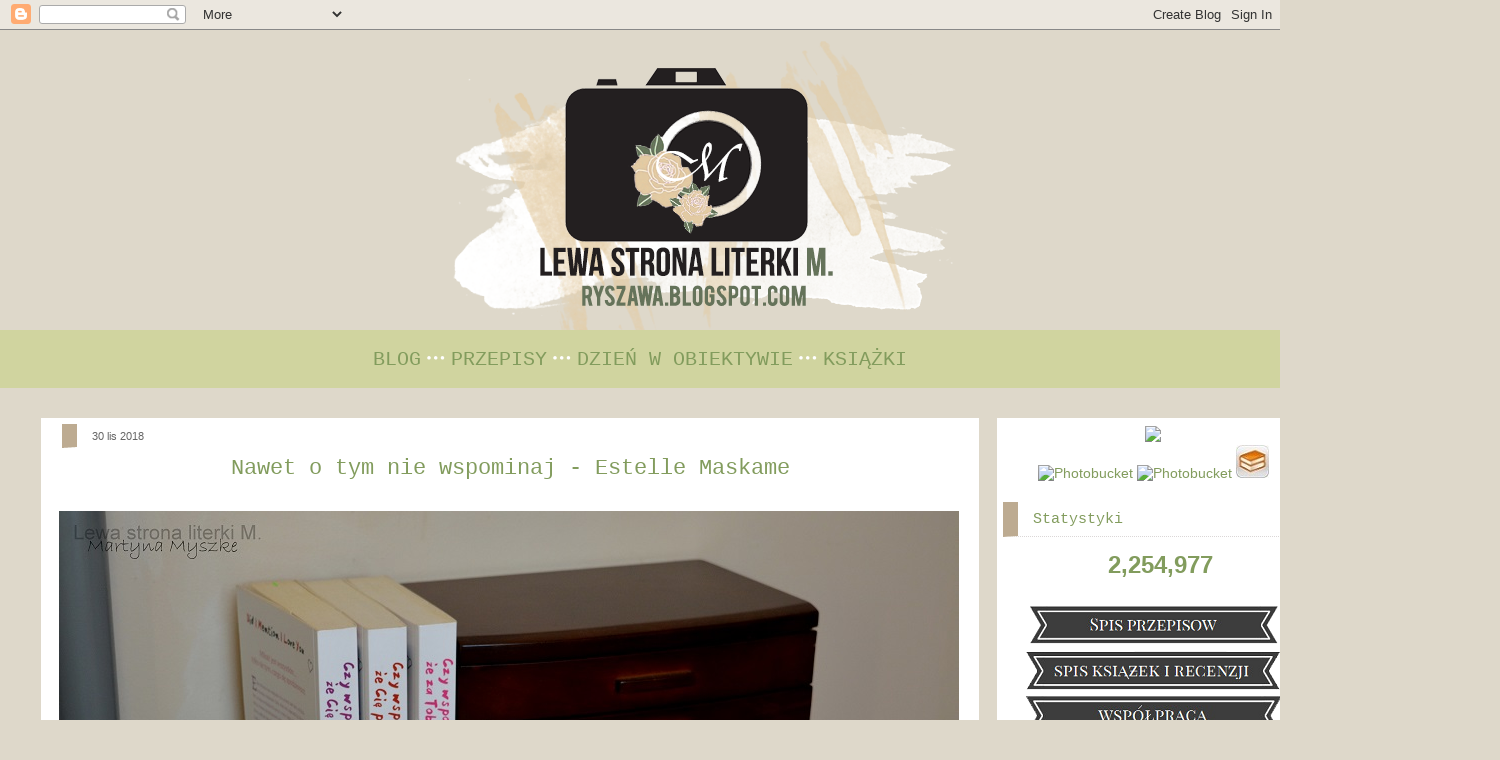

--- FILE ---
content_type: text/html; charset=UTF-8
request_url: https://ryszawa.blogspot.com/2018/11/nawet-o-tym-nie-wspominaj-estelle.html
body_size: 25786
content:
<!DOCTYPE html>
<html class='v2' dir='ltr' lang='pl' xmlns='http://www.w3.org/1999/xhtml' xmlns:b='http://www.google.com/2005/gml/b' xmlns:data='http://www.google.com/2005/gml/data' xmlns:expr='http://www.google.com/2005/gml/expr'>
<head>
<link href='https://www.blogger.com/static/v1/widgets/335934321-css_bundle_v2.css' rel='stylesheet' type='text/css'/>
<meta content='width=1100' name='viewport'/>
<meta content='text/html; charset=UTF-8' http-equiv='Content-Type'/>
<meta content='blogger' name='generator'/>
<link href='https://ryszawa.blogspot.com/favicon.ico' rel='icon' type='image/x-icon'/>
<link href='https://ryszawa.blogspot.com/2018/11/nawet-o-tym-nie-wspominaj-estelle.html' rel='canonical'/>
<link rel="alternate" type="application/atom+xml" title="Lewa strona literki M. - Atom" href="https://ryszawa.blogspot.com/feeds/posts/default" />
<link rel="alternate" type="application/rss+xml" title="Lewa strona literki M. - RSS" href="https://ryszawa.blogspot.com/feeds/posts/default?alt=rss" />
<link rel="service.post" type="application/atom+xml" title="Lewa strona literki M. - Atom" href="https://www.blogger.com/feeds/5050830860170691527/posts/default" />

<link rel="alternate" type="application/atom+xml" title="Lewa strona literki M. - Atom" href="https://ryszawa.blogspot.com/feeds/1144204124856964701/comments/default" />
<!--Can't find substitution for tag [blog.ieCssRetrofitLinks]-->
<link href='https://blogger.googleusercontent.com/img/b/R29vZ2xl/AVvXsEj9521oQ96p7WB_7ksvFRc3lHh9Jx_Pv4DfND9MPnFO28YNa_dF7fYMcsTPefbqTtF94mra4B_eSyP9vw4RJihDxVJg0lj4lPxreOh1CrYqFQDeE_6bJebjyuHw7za4Houvx9h4wnFfDSE/s1600/59.jpg' rel='image_src'/>
<meta content='https://ryszawa.blogspot.com/2018/11/nawet-o-tym-nie-wspominaj-estelle.html' property='og:url'/>
<meta content='Nawet o tym nie wspominaj - Estelle Maskame' property='og:title'/>
<meta content='     Tytuł: Nawet o tym nie wspominaj   Autor: Estelle Maskame   Wydawnictwo: Feeria Young   Gatunek: literatura młodzieżowa   Liczba stron:...' property='og:description'/>
<meta content='https://blogger.googleusercontent.com/img/b/R29vZ2xl/AVvXsEj9521oQ96p7WB_7ksvFRc3lHh9Jx_Pv4DfND9MPnFO28YNa_dF7fYMcsTPefbqTtF94mra4B_eSyP9vw4RJihDxVJg0lj4lPxreOh1CrYqFQDeE_6bJebjyuHw7za4Houvx9h4wnFfDSE/w1200-h630-p-k-no-nu/59.jpg' property='og:image'/>
<title>Lewa strona literki M.: Nawet o tym nie wspominaj - Estelle Maskame</title>
<style id='page-skin-1' type='text/css'><!--
/*
-----------------------------------------------
Blogger Template Style
Name:     Awesome Inc.
Designer: Tina Chen
URL:      tinachen.org
----------------------------------------------- */
/* Variable definitions
====================
<Variable name="keycolor" description="Main Color" type="color" default="#ffffff"/>
<Group description="Page" selector="body">
<Variable name="body.font" description="Font" type="font"
default="normal normal 13px Arial, Tahoma, Helvetica, FreeSans, sans-serif"/>
<Variable name="body.background.color" description="Background Color" type="color" default="#000000"/>
<Variable name="body.text.color" description="Text Color" type="color" default="#ffffff"/>
</Group>
<Group description="Links" selector=".main-inner">
<Variable name="link.color" description="Link Color" type="color" default="#888888"/>
<Variable name="link.visited.color" description="Visited Color" type="color" default="#444444"/>
<Variable name="link.hover.color" description="Hover Color" type="color" default="#cccccc"/>
</Group>
<Group description="Blog Title" selector=".header h1">
<Variable name="header.font" description="Title Font" type="font"
default="normal bold 40px Arial, Tahoma, Helvetica, FreeSans, sans-serif"/>
<Variable name="header.text.color" description="Title Color" type="color" default="#666666" />
<Variable name="header.background.color" description="Header Background" type="color" default="transparent" />
</Group>
<Group description="Blog Description" selector=".header .description">
<Variable name="description.font" description="Font" type="font"
default="normal normal 14px Arial, Tahoma, Helvetica, FreeSans, sans-serif"/>
<Variable name="description.text.color" description="Text Color" type="color"
default="#666666" />
</Group>
<Group description="Tabs Text" selector=".tabs-inner .widget li a">
<Variable name="tabs.font" description="Font" type="font"
default="normal bold 14px Arial, Tahoma, Helvetica, FreeSans, sans-serif"/>
<Variable name="tabs.text.color" description="Text Color" type="color" default="#666666"/>
<Variable name="tabs.selected.text.color" description="Selected Color" type="color" default="#444444"/>
</Group>
<Group description="Tabs Background" selector=".tabs-outer .PageList">
<Variable name="tabs.background.color" description="Background Color" type="color" default="#141414"/>
<Variable name="tabs.selected.background.color" description="Selected Color" type="color" default="#444444"/>
<Variable name="tabs.border.color" description="Border Color" type="color" default="rgba(0, 0, 0, 0)"/>
</Group>
<Group description="Date Header" selector=".main-inner .widget h2.date-header, .main-inner .widget h2.date-header span">
<Variable name="date.font" description="Font" type="font"
default="normal normal 14px Arial, Tahoma, Helvetica, FreeSans, sans-serif"/>
<Variable name="date.text.color" description="Text Color" type="color" default="#666666"/>
<Variable name="date.border.color" description="Border Color" type="color" default="rgba(0, 0, 0, 0)"/>
</Group>
<Group description="Post Title" selector="h3.post-title, h4, h3.post-title a">
<Variable name="post.title.font" description="Font" type="font"
default="normal bold 22px Arial, Tahoma, Helvetica, FreeSans, sans-serif"/>
<Variable name="post.title.text.color" description="Text Color" type="color" default="#666666"/>
</Group>
<Group description="Post Background" selector=".post">
<Variable name="post.background.color" description="Background Color" type="color" default="#ffffff" />
<Variable name="post.border.color" description="Border Color" type="color" default="rgba(0, 0, 0, 0)" />
<Variable name="post.border.bevel.color" description="Bevel Color" type="color" default="rgba(0, 0, 0, 0)"/>
</Group>
<Group description="Gadget Title" selector="h2">
<Variable name="widget.title.font" description="Font" type="font"
default="normal bold 14px Arial, Tahoma, Helvetica, FreeSans, sans-serif"/>
<Variable name="widget.title.text.color" description="Text Color" type="color" default="#666666"/>
</Group>
<Group description="Gadget Text" selector=".sidebar .widget">
<Variable name="widget.font" description="Font" type="font"
default="normal normal 14px Arial, Tahoma, Helvetica, FreeSans, sans-serif"/>
<Variable name="widget.text.color" description="Text Color" type="color" default="#666666"/>
<Variable name="widget.alternate.text.color" description="Alternate Color" type="color" default="#666666"/>
</Group>
<Group description="Gadget Links" selector=".sidebar .widget">
<Variable name="widget.link.color" description="Link Color" type="color" default="#829c5d"/>
<Variable name="widget.link.visited.color" description="Visited Color" type="color" default="#829c5d"/>
<Variable name="widget.link.hover.color" description="Hover Color" type="color" default="#444444"/>
</Group>
<Group description="Gadget Background" selector=".sidebar .widget">
<Variable name="widget.background.color" description="Background Color" type="color" default="#141414"/>
<Variable name="widget.border.color" description="Border Color" type="color" default="#222222"/>
<Variable name="widget.border.bevel.color" description="Bevel Color" type="color" default="#000000"/>
</Group>
<Group description="Sidebar Background" selector=".column-left-inner .column-right-inner">
<Variable name="widget.outer.background.color" description="Background Color" type="color" default="transparent" />
</Group>
<Group description="Images" selector=".main-inner">
<Variable name="image.background.color" description="Background Color" type="color" default="transparent"/>
<Variable name="image.border.color" description="Border Color" type="color" default="transparent"/>
</Group>
<Group description="Feed" selector=".blog-feeds">
<Variable name="feed.text.color" description="Text Color" type="color" default="#666666"/>
</Group>
<Group description="Feed Links" selector=".blog-feeds">
<Variable name="feed.link.color" description="Link Color" type="color" default="#829c5d"/>
<Variable name="feed.link.visited.color" description="Visited Color" type="color" default="#829c5d"/>
<Variable name="feed.link.hover.color" description="Hover Color" type="color" default="#444444"/>
</Group>
<Group description="Pager" selector=".blog-pager">
<Variable name="pager.background.color" description="Background Color" type="color" default="#ffffff" />
</Group>
<Group description="Footer" selector=".footer-outer">
<Variable name="footer.background.color" description="Background Color" type="color" default="#ffffff" />
<Variable name="footer.text.color" description="Text Color" type="color" default="#666666" />
</Group>
<Variable name="title.shadow.spread" description="Title Shadow" type="length" default="-1px" min="-1px" max="100px"/>
<Variable name="body.background" description="Body Background" type="background"
color="#ded8ca"
default="$(color) none repeat scroll top left"/>
<Variable name="body.background.gradient.cap" description="Body Gradient Cap" type="url"
default="none"/>
<Variable name="body.background.size" description="Body Background Size" type="string" default="auto"/>
<Variable name="tabs.background.gradient" description="Tabs Background Gradient" type="url"
default="none"/>
<Variable name="header.background.gradient" description="Header Background Gradient" type="url" default="none" />
<Variable name="header.padding.top" description="Header Top Padding" type="length" default="22px" min="0" max="100px"/>
<Variable name="header.margin.top" description="Header Top Margin" type="length" default="0" min="0" max="100px"/>
<Variable name="header.margin.bottom" description="Header Bottom Margin" type="length" default="0" min="0" max="100px"/>
<Variable name="widget.padding.top" description="Widget Padding Top" type="length" default="8px" min="0" max="20px"/>
<Variable name="widget.padding.side" description="Widget Padding Side" type="length" default="15px" min="0" max="100px"/>
<Variable name="widget.outer.margin.top" description="Widget Top Margin" type="length" default="0" min="0" max="100px"/>
<Variable name="widget.outer.background.gradient" description="Gradient" type="url" default="none" />
<Variable name="widget.border.radius" description="Gadget Border Radius" type="length" default="0" min="0" max="100px"/>
<Variable name="outer.shadow.spread" description="Outer Shadow Size" type="length" default="0" min="0" max="100px"/>
<Variable name="date.header.border.radius.top" description="Date Header Border Radius Top" type="length" default="0" min="0" max="100px"/>
<Variable name="date.header.position" description="Date Header Position" type="length" default="15px" min="0" max="100px"/>
<Variable name="date.space" description="Date Space" type="length" default="30px" min="0" max="100px"/>
<Variable name="date.position" description="Date Float" type="string" default="static" />
<Variable name="date.padding.bottom" description="Date Padding Bottom" type="length" default="0" min="0" max="100px"/>
<Variable name="date.border.size" description="Date Border Size" type="length" default="0" min="0" max="10px"/>
<Variable name="date.background" description="Date Background" type="background" color="transparent"
default="$(color) none no-repeat scroll top left" />
<Variable name="date.first.border.radius.top" description="Date First top radius" type="length" default="0" min="0" max="100px"/>
<Variable name="date.last.space.bottom" description="Date Last Space Bottom" type="length"
default="20px" min="0" max="100px"/>
<Variable name="date.last.border.radius.bottom" description="Date Last bottom radius" type="length" default="0" min="0" max="100px"/>
<Variable name="post.first.padding.top" description="First Post Padding Top" type="length" default="0" min="0" max="100px"/>
<Variable name="image.shadow.spread" description="Image Shadow Size" type="length" default="0" min="0" max="100px"/>
<Variable name="image.border.radius" description="Image Border Radius" type="length" default="0" min="0" max="100px"/>
<Variable name="separator.outdent" description="Separator Outdent" type="length" default="15px" min="0" max="100px"/>
<Variable name="title.separator.border.size" description="Widget Title Border Size" type="length" default="1px" min="0" max="10px"/>
<Variable name="list.separator.border.size" description="List Separator Border Size" type="length" default="1px" min="0" max="10px"/>
<Variable name="shadow.spread" description="Shadow Size" type="length" default="0" min="0" max="100px"/>
<Variable name="startSide" description="Side where text starts in blog language" type="automatic" default="left"/>
<Variable name="endSide" description="Side where text ends in blog language" type="automatic" default="right"/>
<Variable name="date.side" description="Side where date header is placed" type="string" default="right"/>
<Variable name="pager.border.radius.top" description="Pager Border Top Radius" type="length" default="0" min="0" max="100px"/>
<Variable name="pager.space.top" description="Pager Top Space" type="length" default="1em" min="0" max="20em"/>
<Variable name="footer.background.gradient" description="Background Gradient" type="url" default="none" />
<Variable name="mobile.background.size" description="Mobile Background Size" type="string"
default="auto"/>
<Variable name="mobile.background.overlay" description="Mobile Background Overlay" type="string"
default="transparent none repeat scroll top left"/>
<Variable name="mobile.button.color" description="Mobile Button Color" type="color" default="#ffffff" />
*/
/* Content
----------------------------------------------- */
body {
font: normal normal 13px Arial, Tahoma, Helvetica, FreeSans, sans-serif;
color: #666666;
background: #ded8ca none repeat scroll top left;
}
html body .content-outer {
min-width: 0;
max-width: 100%;
width: 100%;
}
a:link {
text-decoration: none;
color: #829c5d;
}
a:visited {
text-decoration: none;
color: #829c5d;
}
a:hover {
text-decoration: underline;
color: #444444;
}
.body-fauxcolumn-outer .cap-top {
position: absolute;
z-index: 1;
height: 276px;
width: 100%;
background: transparent none repeat-x scroll top left;
_background-image: none;
}
/* Columns
----------------------------------------------- */
.content-inner {
padding: 0;
}
.header-inner .section {
margin: 0 16px;
}
.tabs-inner .section {
margin: 0 16px;
}
.main-inner {
padding-top: 30px;
}
.main-inner .column-center-inner,
.main-inner .column-left-inner,
.main-inner .column-right-inner {
padding: 0 5px;
}
*+html body .main-inner .column-center-inner {
margin-top: -30px;
}
#layout .main-inner .column-center-inner {
margin-top: 0;
}
/* Header
----------------------------------------------- */
.header-outer {
margin: 0 0 0 0;
background: transparent none repeat scroll 0 0;
}
.Header h1 {
font: normal bold 40px Arial, Tahoma, Helvetica, FreeSans, sans-serif;
color: #444444;
text-shadow: 0 0 -1px #000000;
}
.Header h1 a {
color: #444444;
}
.Header .description {
font: normal normal 14px Arial, Tahoma, Helvetica, FreeSans, sans-serif;
color: #444444;
}
.header-inner .Header .titlewrapper,
.header-inner .Header .descriptionwrapper {
padding-left: 0;
padding-right: 0;
margin-bottom: 0;
}
.header-inner .Header .titlewrapper {
padding-top: 22px;
}
/* Tabs
----------------------------------------------- */
.tabs-outer {
overflow: hidden;
position: relative;
background: #eeeeee url(https://resources.blogblog.com/blogblog/data/1kt/awesomeinc/tabs_gradient_light.png) repeat scroll 0 0;
}
#layout .tabs-outer {
overflow: visible;
}
.tabs-cap-top, .tabs-cap-bottom {
position: absolute;
width: 100%;
border-top: 1px solid rgba(0, 0, 0, 0);
}
.tabs-cap-bottom {
bottom: 0;
}
.tabs-inner .widget li a {
display: inline-block;
margin: 0;
padding: .6em 1.5em;
font: normal bold 14px 'Courier New', Courier, FreeMono, monospace;
color: #444444;
border-top: 1px solid rgba(0, 0, 0, 0);
border-bottom: 1px solid rgba(0, 0, 0, 0);
border-left: 1px solid rgba(0, 0, 0, 0);
height: 16px;
line-height: 16px;
}
.tabs-inner .widget li:last-child a {
border-right: 1px solid rgba(0, 0, 0, 0);
}
.tabs-inner .widget li.selected a, .tabs-inner .widget li a:hover {
background: #666666 url(https://resources.blogblog.com/blogblog/data/1kt/awesomeinc/tabs_gradient_light.png) repeat-x scroll 0 -100px;
color: #ffffff;
}
/* Headings
----------------------------------------------- */
h2 {
font: normal normal 15px 'Courier New', Courier, FreeMono, monospace;
color: #829c5d;
}
/* Widgets
----------------------------------------------- */
.main-inner .section {
margin: 0 27px;
padding: 0;
}
.main-inner .column-left-outer,
.main-inner .column-right-outer {
margin-top: 0;
}
#layout .main-inner .column-left-outer,
#layout .main-inner .column-right-outer {
margin-top: 0;
}
.main-inner .column-left-inner,
.main-inner .column-right-inner {
background: transparent none repeat 0 0;
-moz-box-shadow: 0 0 0 rgba(0, 0, 0, .0);
-webkit-box-shadow: 0 0 0 rgba(0, 0, 0, .0);
-goog-ms-box-shadow: 0 0 0 rgba(0, 0, 0, .0);
box-shadow: 0 0 0 rgba(0, 0, 0, .0);
-moz-border-radius: 0;
-webkit-border-radius: 0;
-goog-ms-border-radius: 0;
border-radius: 0;
}
#layout .main-inner .column-left-inner,
#layout .main-inner .column-right-inner {
margin-top: 0;
}
.sidebar .widget {
font: normal normal 14px Arial, Tahoma, Helvetica, FreeSans, sans-serif;
color: #829c5d;
}
.sidebar .widget a:link {
color: #829c5d;
}
.sidebar .widget a:visited {
color: #000000;
}
.sidebar .widget a:hover {
color: #829c5d;
}
.sidebar .widget h2 {
text-shadow: 0 0 -1px #000000;
}
.main-inner .widget {
background-color: #ffffff;
border: 1px solid rgba(0, 0, 0, 0);
padding: 0 15px 15px;
margin: 20px -16px;
-moz-box-shadow: 0 0 20px rgba(0, 0, 0, .0);
-webkit-box-shadow: 0 0 20px rgba(0, 0, 0, .0);
-goog-ms-box-shadow: 0 0 20px rgba(0, 0, 0, .0);
box-shadow: 0 0 20px rgba(0, 0, 0, .0);
-moz-border-radius: 0;
-webkit-border-radius: 0;
-goog-ms-border-radius: 0;
border-radius: 0;
}
.main-inner .widget h2 {
margin: 0 -15px;
padding: .6em 15px .5em;
border-bottom: 1px solid transparent;
}
.footer-inner .widget h2 {
padding: 0 0 .4em;
border-bottom: 1px solid transparent;
}
.main-inner .widget h2 + div, .footer-inner .widget h2 + div {
border-top: 1px solid rgba(0, 0, 0, 0);
padding-top: 8px;
}
.main-inner .widget .widget-content {
margin: 0 -15px;
padding: 7px 15px 0;
}
.main-inner .widget ul, .main-inner .widget #ArchiveList ul.flat {
margin: -8px -15px 0;
padding: 0;
list-style: none;
}
.main-inner .widget #ArchiveList {
margin: -8px 0 0;
}
.main-inner .widget ul li, .main-inner .widget #ArchiveList ul.flat li {
padding: .5em 15px;
text-indent: 0;
color: #829c5d;
border-top: 1px solid rgba(0, 0, 0, 0);
border-bottom: 1px solid transparent;
}
.main-inner .widget #ArchiveList ul li {
padding-top: .25em;
padding-bottom: .25em;
}
.main-inner .widget ul li:first-child, .main-inner .widget #ArchiveList ul.flat li:first-child {
border-top: none;
}
.main-inner .widget ul li:last-child, .main-inner .widget #ArchiveList ul.flat li:last-child {
border-bottom: none;
}
.post-body {
position: relative;
}
.main-inner .widget .post-body ul {
padding: 0 2.5em;
margin: .5em 0;
list-style: disc;
}
.main-inner .widget .post-body ul li {
padding: 0.25em 0;
margin-bottom: .25em;
color: #666666;
border: none;
}
.footer-inner .widget ul {
padding: 0;
list-style: none;
}
.widget .zippy {
color: #829c5d;
}
/* Posts
----------------------------------------------- */
body .main-inner .Blog {
padding: 0;
margin-bottom: 1em;
background-color: transparent;
border: none;
-moz-box-shadow: 0 0 0 rgba(0, 0, 0, 0);
-webkit-box-shadow: 0 0 0 rgba(0, 0, 0, 0);
-goog-ms-box-shadow: 0 0 0 rgba(0, 0, 0, 0);
box-shadow: 0 0 0 rgba(0, 0, 0, 0);
}
.main-inner .section:last-child .Blog:last-child {
padding: 0;
margin-bottom: 1em;
}
.main-inner .widget h2.date-header {
margin: 0 -15px 1px;
padding: 0 0 0 0;
font: normal normal 11px Arial, Tahoma, Helvetica, FreeSans, sans-serif;
color: #666666;
background: transparent none no-repeat scroll top left;
border-top: 0 solid rgba(0, 0, 0, 0);
border-bottom: 1px solid transparent;
-moz-border-radius-topleft: 0;
-moz-border-radius-topright: 0;
-webkit-border-top-left-radius: 0;
-webkit-border-top-right-radius: 0;
border-top-left-radius: 0;
border-top-right-radius: 0;
position: static;
bottom: 100%;
right: 15px;
text-shadow: 0 0 -1px #000000;
}
.main-inner .widget h2.date-header span {
font: normal normal 11px Arial, Tahoma, Helvetica, FreeSans, sans-serif;
display: block;
padding: .5em 15px;
border-left: 0 solid rgba(0, 0, 0, 0);
border-right: 0 solid rgba(0, 0, 0, 0);
}
.date-outer {
position: relative;
margin: 30px 0 20px;
padding: 0 15px;
background-color: #ffffff;
border: 1px solid rgba(0, 0, 0, 0);
-moz-box-shadow: 0 0 20px rgba(0, 0, 0, .0);
-webkit-box-shadow: 0 0 20px rgba(0, 0, 0, .0);
-goog-ms-box-shadow: 0 0 20px rgba(0, 0, 0, .0);
box-shadow: 0 0 20px rgba(0, 0, 0, .0);
-moz-border-radius: 0;
-webkit-border-radius: 0;
-goog-ms-border-radius: 0;
border-radius: 0;
}
.date-outer:first-child {
margin-top: 0;
}
.date-outer:last-child {
margin-bottom: 20px;
-moz-border-radius-bottomleft: 0;
-moz-border-radius-bottomright: 0;
-webkit-border-bottom-left-radius: 0;
-webkit-border-bottom-right-radius: 0;
-goog-ms-border-bottom-left-radius: 0;
-goog-ms-border-bottom-right-radius: 0;
border-bottom-left-radius: 0;
border-bottom-right-radius: 0;
}
.date-posts {
margin: 0 -15px;
padding: 0 15px;
clear: both;
}
.post-outer, .inline-ad {
border-top: 1px solid rgba(0, 0, 0, 0);
margin: 0 -15px;
padding: 15px 15px;
}
.post-outer {
padding-bottom: 10px;
}
.post-outer:first-child {
padding-top: 0;
border-top: none;
}
.post-outer:last-child, .inline-ad:last-child {
border-bottom: none;
}
.post-body {
position: relative;
}
.post-body img {
padding: 8px;
background: transparent;
border: 1px solid transparent;
-moz-box-shadow: 0 0 0 rgba(0, 0, 0, .0);
-webkit-box-shadow: 0 0 0 rgba(0, 0, 0, .0);
box-shadow: 0 0 0 rgba(0, 0, 0, .0);
-moz-border-radius: 0;
-webkit-border-radius: 0;
border-radius: 0;
}
h3.post-title, h4 {
font: normal normal 22px 'Courier New', Courier, FreeMono, monospace;
color: #829c5d;
}
h3.post-title a {
font: normal normal 22px 'Courier New', Courier, FreeMono, monospace;
color: #829c5d;
}
h3.post-title a:hover {
color: #444444;
text-decoration: underline;
}
.post-header {
margin: 0 0 1em;
}
.post-body {
line-height: 1.4;
}
.post-outer h2 {
color: #666666;
}
.post-footer {
margin: 1.5em 0 0;
}
#blog-pager {
padding: 15px;
font-size: 120%;
background-color: rgba(0, 0, 0, 0);
border: 1px solid rgba(0, 0, 0, 0);
-moz-box-shadow: 0 0 20px rgba(0, 0, 0, .0);
-webkit-box-shadow: 0 0 20px rgba(0, 0, 0, .0);
-goog-ms-box-shadow: 0 0 20px rgba(0, 0, 0, .0);
box-shadow: 0 0 20px rgba(0, 0, 0, .0);
-moz-border-radius: 0;
-webkit-border-radius: 0;
-goog-ms-border-radius: 0;
border-radius: 0;
-moz-border-radius-topleft: 0;
-moz-border-radius-topright: 0;
-webkit-border-top-left-radius: 0;
-webkit-border-top-right-radius: 0;
-goog-ms-border-top-left-radius: 0;
-goog-ms-border-top-right-radius: 0;
border-top-left-radius: 0;
border-top-right-radius-topright: 0;
margin-top: 1em;
}
.blog-feeds, .post-feeds {
margin: 1em 0;
text-align: center;
color: #666666;
}
.blog-feeds a, .post-feeds a {
color: #829c5d;
}
.blog-feeds a:visited, .post-feeds a:visited {
color: #829c5d;
}
.blog-feeds a:hover, .post-feeds a:hover {
color: #444444;
}
.post-outer .comments {
margin-top: 2em;
}
/* Comments
----------------------------------------------- */
.comments .comments-content .icon.blog-author {
background-repeat: no-repeat;
background-image: url([data-uri]);
}
.comments .comments-content .loadmore a {
border-top: 1px solid rgba(0, 0, 0, 0);
border-bottom: 1px solid rgba(0, 0, 0, 0);
}
.comments .continue {
border-top: 2px solid rgba(0, 0, 0, 0);
}
/* Footer
----------------------------------------------- */
.footer-outer {
margin: -20px 0 -1px;
padding: 20px 0 0;
color: #444444;
overflow: hidden;
}
.footer-fauxborder-left {
border-top: 1px solid rgba(0, 0, 0, 0);
background: #ded8ca none repeat scroll 0 0;
-moz-box-shadow: 0 0 20px rgba(0, 0, 0, .0);
-webkit-box-shadow: 0 0 20px rgba(0, 0, 0, .0);
-goog-ms-box-shadow: 0 0 20px rgba(0, 0, 0, .0);
box-shadow: 0 0 20px rgba(0, 0, 0, .0);
margin: 0 -20px;
}
/* Mobile
----------------------------------------------- */
body.mobile {
background-size: auto;
}
.mobile .body-fauxcolumn-outer {
background: transparent none repeat scroll top left;
}
*+html body.mobile .main-inner .column-center-inner {
margin-top: 0;
}
.mobile .main-inner .widget {
padding: 0 0 15px;
}
.mobile .main-inner .widget h2 + div,
.mobile .footer-inner .widget h2 + div {
border-top: none;
padding-top: 0;
}
.mobile .footer-inner .widget h2 {
padding: 0.5em 0;
border-bottom: none;
}
.mobile .main-inner .widget .widget-content {
margin: 0;
padding: 7px 0 0;
}
.mobile .main-inner .widget ul,
.mobile .main-inner .widget #ArchiveList ul.flat {
margin: 0 -15px 0;
}
.mobile .main-inner .widget h2.date-header {
right: 0;
}
.mobile .date-header span {
padding: 0.4em 0;
}
.mobile .date-outer:first-child {
margin-bottom: 0;
border: 1px solid rgba(0, 0, 0, 0);
-moz-border-radius-topleft: 0;
-moz-border-radius-topright: 0;
-webkit-border-top-left-radius: 0;
-webkit-border-top-right-radius: 0;
-goog-ms-border-top-left-radius: 0;
-goog-ms-border-top-right-radius: 0;
border-top-left-radius: 0;
border-top-right-radius: 0;
}
.mobile .date-outer {
border-color: rgba(0, 0, 0, 0);
border-width: 0 1px 1px;
}
.mobile .date-outer:last-child {
margin-bottom: 0;
}
.mobile .main-inner {
padding: 0;
}
.mobile .header-inner .section {
margin: 0;
}
.mobile .post-outer, .mobile .inline-ad {
padding: 5px 0;
}
.mobile .tabs-inner .section {
margin: 0 10px;
}
.mobile .main-inner .widget h2 {
margin: 0;
padding: 0;
}
.mobile .main-inner .widget h2.date-header span {
padding: 0;
}
.mobile .main-inner .widget .widget-content {
margin: 0;
padding: 7px 0 0;
}
.mobile #blog-pager {
border: 1px solid transparent;
background: #ded8ca none repeat scroll 0 0;
}
.mobile .main-inner .column-left-inner,
.mobile .main-inner .column-right-inner {
background: transparent none repeat 0 0;
-moz-box-shadow: none;
-webkit-box-shadow: none;
-goog-ms-box-shadow: none;
box-shadow: none;
}
.mobile .date-posts {
margin: 0;
padding: 0;
}
.mobile .footer-fauxborder-left {
margin: 0;
border-top: inherit;
}
.mobile .main-inner .section:last-child .Blog:last-child {
margin-bottom: 0;
}
.mobile-index-contents {
color: #666666;
}
.mobile .mobile-link-button {
background: #829c5d url(https://resources.blogblog.com/blogblog/data/1kt/awesomeinc/tabs_gradient_light.png) repeat scroll 0 0;
}
.mobile-link-button a:link, .mobile-link-button a:visited {
color: #ffffff;
}
.mobile .tabs-inner .PageList .widget-content {
background: transparent;
border-top: 1px solid;
border-color: rgba(0, 0, 0, 0);
color: #444444;
}
.mobile .tabs-inner .PageList .widget-content .pagelist-arrow {
border-left: 1px solid rgba(0, 0, 0, 0);
}
.main-inner .widget h2.date-header {
margin-top: 5px;
margin-left: 5px;
margin-bottom: -1px;
text-align: left; }
.main-inner .widget h2 {
margin: 0 -10px;
margin-bottom: 5px;
margin-top: 5px;
border-left: 15px dashed #bdab91;
border-bottom: 1px dotted #dbd7d7;
}
h3.post-title, h4 {
text-align: center;
}
.post-body img {
max-width: 900px;
height: auto;
margin-left: -20px;
margin-top: -10px;
margin-bottom: -10px;
background: transparent;
border: 1px solid transparent;
}
.sidebar .widget {
margin-left: -30px;
margin-top: -21px;
}.tabs-outer {
overflow: hidden;
position: relative;
background: #d0d49f;
}
.tabs-inner .section {
margin-top: -14px;
margin-bottom: 28px;
font: normal normal 20px Courier;
}.header-outer {
margin-top: -50px;
margin-left: 270px;
}
.Stats .counter-wrapper {
margin-left: 95px;}
#Attribution1 {display: none;}
.feed-links {display: none;}
.avatar-image-container { shadow:none;
border: none;
-moz-border-radius: 80px;
-webkit-border-radius: 80px;
border-radius: 80px;
margin: .2em 0 0;
}
.avatar-image-container {border-style: solid;}
.avatar-image-container {border-width: 2px;}
.avatar-image-container {border-color: #0080000;}
avatar-image-container {box-shadow: 4px 4px 7px;}
.comment-header {
font-family: Arial;
letter-spacing: 2px;
font-weight: 700;
font-size: 16px;
text-transform: uppercase;}
.comment-header a:link {color: #c27ba0;}
.comment-header a:visited {color: #c27ba0;}
.comment-header {
font-family: Arial;
letter-spacing: 2px;
font-weight: 700;
font-size: 16px;
text-transform: uppercase;}
.comment-header a:link {color: #BDB76B;}
.comment-header a:visited {color: #BDB76B;}
.comments h4 {background: #BDB76B;
text-align: center;
padding: 10px;
color: #fff;
text-transform: uppercase
font-size: 20px;
letter-sapcing: 2px;
font-family: Arial;
font-weight: 700;}
.main-inner .column-left-inner, .main-inner .column-right-inner {
width: 320px;}
--></style>
<style id='template-skin-1' type='text/css'><!--
body {
min-width: 1230px;
}
.content-outer, .content-fauxcolumn-outer, .region-inner {
min-width: 1230px;
max-width: 1230px;
_width: 1230px;
}
.main-inner .columns {
padding-left: 0;
padding-right: 260px;
}
.main-inner .fauxcolumn-center-outer {
left: 0;
right: 260px;
/* IE6 does not respect left and right together */
_width: expression(this.parentNode.offsetWidth -
parseInt("0") -
parseInt("260px") + 'px');
}
.main-inner .fauxcolumn-left-outer {
width: 0;
}
.main-inner .fauxcolumn-right-outer {
width: 260px;
}
.main-inner .column-left-outer {
width: 0;
right: 100%;
margin-left: -0;
}
.main-inner .column-right-outer {
width: 260px;
margin-right: -260px;
}
#layout {
min-width: 0;
}
#layout .content-outer {
min-width: 0;
width: 800px;
}
#layout .region-inner {
min-width: 0;
width: auto;
}
body#layout div.add_widget {
padding: 8px;
}
body#layout div.add_widget a {
margin-left: 32px;
}
--></style>
<link href='https://www.blogger.com/dyn-css/authorization.css?targetBlogID=5050830860170691527&amp;zx=2a6c16f5-378b-4b4f-8797-ad638448eec2' media='none' onload='if(media!=&#39;all&#39;)media=&#39;all&#39;' rel='stylesheet'/><noscript><link href='https://www.blogger.com/dyn-css/authorization.css?targetBlogID=5050830860170691527&amp;zx=2a6c16f5-378b-4b4f-8797-ad638448eec2' rel='stylesheet'/></noscript>
<meta name='google-adsense-platform-account' content='ca-host-pub-1556223355139109'/>
<meta name='google-adsense-platform-domain' content='blogspot.com'/>

</head>
<body class='loading'>
<div class='navbar section' id='navbar' name='Pasek nawigacyjny'><div class='widget Navbar' data-version='1' id='Navbar1'><script type="text/javascript">
    function setAttributeOnload(object, attribute, val) {
      if(window.addEventListener) {
        window.addEventListener('load',
          function(){ object[attribute] = val; }, false);
      } else {
        window.attachEvent('onload', function(){ object[attribute] = val; });
      }
    }
  </script>
<div id="navbar-iframe-container"></div>
<script type="text/javascript" src="https://apis.google.com/js/platform.js"></script>
<script type="text/javascript">
      gapi.load("gapi.iframes:gapi.iframes.style.bubble", function() {
        if (gapi.iframes && gapi.iframes.getContext) {
          gapi.iframes.getContext().openChild({
              url: 'https://www.blogger.com/navbar/5050830860170691527?po\x3d1144204124856964701\x26origin\x3dhttps://ryszawa.blogspot.com',
              where: document.getElementById("navbar-iframe-container"),
              id: "navbar-iframe"
          });
        }
      });
    </script><script type="text/javascript">
(function() {
var script = document.createElement('script');
script.type = 'text/javascript';
script.src = '//pagead2.googlesyndication.com/pagead/js/google_top_exp.js';
var head = document.getElementsByTagName('head')[0];
if (head) {
head.appendChild(script);
}})();
</script>
</div></div>
<div class='body-fauxcolumns'>
<div class='fauxcolumn-outer body-fauxcolumn-outer'>
<div class='cap-top'>
<div class='cap-left'></div>
<div class='cap-right'></div>
</div>
<div class='fauxborder-left'>
<div class='fauxborder-right'></div>
<div class='fauxcolumn-inner'>
</div>
</div>
<div class='cap-bottom'>
<div class='cap-left'></div>
<div class='cap-right'></div>
</div>
</div>
</div>
<div class='content'>
<div class='content-fauxcolumns'>
<div class='fauxcolumn-outer content-fauxcolumn-outer'>
<div class='cap-top'>
<div class='cap-left'></div>
<div class='cap-right'></div>
</div>
<div class='fauxborder-left'>
<div class='fauxborder-right'></div>
<div class='fauxcolumn-inner'>
</div>
</div>
<div class='cap-bottom'>
<div class='cap-left'></div>
<div class='cap-right'></div>
</div>
</div>
</div>
<div class='content-outer'>
<div class='content-cap-top cap-top'>
<div class='cap-left'></div>
<div class='cap-right'></div>
</div>
<div class='fauxborder-left content-fauxborder-left'>
<div class='fauxborder-right content-fauxborder-right'></div>
<div class='content-inner'>
<header>
<div class='header-outer'>
<div class='header-cap-top cap-top'>
<div class='cap-left'></div>
<div class='cap-right'></div>
</div>
<div class='fauxborder-left header-fauxborder-left'>
<div class='fauxborder-right header-fauxborder-right'></div>
<div class='region-inner header-inner'>
<div class='header section' id='header' name='Nagłówek'><div class='widget Header' data-version='1' id='Header1'>
<div id='header-inner'>
<a href='https://ryszawa.blogspot.com/' style='display: block'>
<img alt='Lewa strona literki M.' height='350px; ' id='Header1_headerimg' src='https://blogger.googleusercontent.com/img/b/R29vZ2xl/AVvXsEgb9uwKz4qmTnZoo4Hn8D4QGtmxp-HgZxNBDtRm9A2OsPvWFJeVQMe1rMEK0FNvbzfq_yAT9MnK6vUMcZfN_BAmfw4jzNpzTxqm9ZvnVVajzpOM12VIfBlIYOpsyViemTmyB1sipD8jYi8/s1198/30kwntj.png' style='display: block' width='800px; '/>
</a>
</div>
</div></div>
</div>
</div>
<div class='header-cap-bottom cap-bottom'>
<div class='cap-left'></div>
<div class='cap-right'></div>
</div>
</div>
</header>
<div class='tabs-outer'>
<div class='tabs-cap-top cap-top'>
<div class='cap-left'></div>
<div class='cap-right'></div>
</div>
<div class='fauxborder-left tabs-fauxborder-left'>
<div class='fauxborder-right tabs-fauxborder-right'></div>
<div class='region-inner tabs-inner'>
<div class='tabs section' id='crosscol' name='Wszystkie kolumny'><div class='widget PageList' data-version='1' id='PageList1'>
<h2>Strony</h2>
<div class='widget-content'>
<ul>
</ul>
<div class='clear'></div>
</div>
</div><div class='widget HTML' data-version='1' id='HTML4'>
<h2 class='title'>menu</h2>
<div class='widget-content'>
<center> <a href="http://ryszawa.blogspot.com/search/label/blog">BLOG</a><img src="https://i.postimg.cc/bw9Zhj66/70364489-1152921864917162-7101123379008110592-n.png" alt="70364489-1152921864917162-7101123379008110592-n" border="0"

/><a href="http://ryszawa.blogspot.com/search/label/przepisy">PRZEPISY</a><img src="https://i.postimg.cc/bw9Zhj66/70364489-1152921864917162-7101123379008110592-n.png" alt="70364489-1152921864917162-7101123379008110592-n" border="0"

/><a href="http://ryszawa.blogspot.com/search/label/dzie%C5%84%20w%20obiektywie">DZIEŃ W OBIEKTYWIE</a><img src="https://i.postimg.cc/bw9Zhj66/70364489-1152921864917162-7101123379008110592-n.png" alt="70364489-1152921864917162-7101123379008110592-n" border="0"

/><a href="http://ryszawa.blogspot.com/search/label/ksi%C4%85%C5%BCki">KSIĄŻKI</a> </center>
</div>
<div class='clear'></div>
</div></div>
<div class='tabs no-items section' id='crosscol-overflow' name='Cross-Column 2'>
</div>
</div>
</div>
<div class='tabs-cap-bottom cap-bottom'>
<div class='cap-left'></div>
<div class='cap-right'></div>
</div>
</div>
<div class='main-outer'>
<div class='main-cap-top cap-top'>
<div class='cap-left'></div>
<div class='cap-right'></div>
</div>
<div class='fauxborder-left main-fauxborder-left'>
<div class='fauxborder-right main-fauxborder-right'></div>
<div class='region-inner main-inner'>
<div class='columns fauxcolumns'>
<div class='fauxcolumn-outer fauxcolumn-center-outer'>
<div class='cap-top'>
<div class='cap-left'></div>
<div class='cap-right'></div>
</div>
<div class='fauxborder-left'>
<div class='fauxborder-right'></div>
<div class='fauxcolumn-inner'>
</div>
</div>
<div class='cap-bottom'>
<div class='cap-left'></div>
<div class='cap-right'></div>
</div>
</div>
<div class='fauxcolumn-outer fauxcolumn-left-outer'>
<div class='cap-top'>
<div class='cap-left'></div>
<div class='cap-right'></div>
</div>
<div class='fauxborder-left'>
<div class='fauxborder-right'></div>
<div class='fauxcolumn-inner'>
</div>
</div>
<div class='cap-bottom'>
<div class='cap-left'></div>
<div class='cap-right'></div>
</div>
</div>
<div class='fauxcolumn-outer fauxcolumn-right-outer'>
<div class='cap-top'>
<div class='cap-left'></div>
<div class='cap-right'></div>
</div>
<div class='fauxborder-left'>
<div class='fauxborder-right'></div>
<div class='fauxcolumn-inner'>
</div>
</div>
<div class='cap-bottom'>
<div class='cap-left'></div>
<div class='cap-right'></div>
</div>
</div>
<!-- corrects IE6 width calculation -->
<div class='columns-inner'>
<div class='column-center-outer'>
<div class='column-center-inner'>
<div class='main section' id='main' name='Główny'><div class='widget Blog' data-version='1' id='Blog1'>
<div class='blog-posts hfeed'>

          <div class="date-outer">
        
<h2 class='date-header'><span>30 lis 2018</span></h2>

          <div class="date-posts">
        
<div class='post-outer'>
<div class='post hentry uncustomized-post-template' itemprop='blogPost' itemscope='itemscope' itemtype='http://schema.org/BlogPosting'>
<meta content='https://blogger.googleusercontent.com/img/b/R29vZ2xl/AVvXsEj9521oQ96p7WB_7ksvFRc3lHh9Jx_Pv4DfND9MPnFO28YNa_dF7fYMcsTPefbqTtF94mra4B_eSyP9vw4RJihDxVJg0lj4lPxreOh1CrYqFQDeE_6bJebjyuHw7za4Houvx9h4wnFfDSE/s1600/59.jpg' itemprop='image_url'/>
<meta content='5050830860170691527' itemprop='blogId'/>
<meta content='1144204124856964701' itemprop='postId'/>
<a name='1144204124856964701'></a>
<h3 class='post-title entry-title' itemprop='name'>
Nawet o tym nie wspominaj - Estelle Maskame
</h3>
<div class='post-header'>
<div class='post-header-line-1'></div>
</div>
<div class='post-body entry-content' id='post-body-1144204124856964701' itemprop='description articleBody'>
<br />
<div class="separator" style="clear: both; text-align: center;">
<a href="https://blogger.googleusercontent.com/img/b/R29vZ2xl/AVvXsEj9521oQ96p7WB_7ksvFRc3lHh9Jx_Pv4DfND9MPnFO28YNa_dF7fYMcsTPefbqTtF94mra4B_eSyP9vw4RJihDxVJg0lj4lPxreOh1CrYqFQDeE_6bJebjyuHw7za4Houvx9h4wnFfDSE/s1600/59.jpg" imageanchor="1" style="margin-left: 1em; margin-right: 1em;"><img border="0" data-original-height="601" data-original-width="900" src="https://blogger.googleusercontent.com/img/b/R29vZ2xl/AVvXsEj9521oQ96p7WB_7ksvFRc3lHh9Jx_Pv4DfND9MPnFO28YNa_dF7fYMcsTPefbqTtF94mra4B_eSyP9vw4RJihDxVJg0lj4lPxreOh1CrYqFQDeE_6bJebjyuHw7za4Houvx9h4wnFfDSE/s1600/59.jpg" /></a></div>
<br />
<div style="text-align: center;">
<span style="font-size: x-small;"><b>Tytuł: Nawet o tym nie wspominaj</b></span></div>
<div style="text-align: center;">
<span style="font-size: x-small;"><b>Autor: Estelle Maskame</b></span></div>
<div style="text-align: center;">
<span style="font-size: x-small;"><b>Wydawnictwo: <a href="http://wydawnictwofeeria.pl/pl/images/logo.png"><span style="color: #6aa84f;">Feeria Young</span></a></b></span></div>
<div style="text-align: center;">
<span style="font-size: x-small;"><b>Gatunek: literatura młodzieżowa</b></span></div>
<div style="text-align: center;">
<span style="font-size: x-small;"><b>Liczba stron: 464</b></span></div>
<div style="text-align: center;">
<span style="font-size: x-small;"><b>Premiera: 14.11.2018 r.</b></span></div>
<div style="text-align: center;">
<span style="font-size: x-small;"><b>Tim IV</b></span> </div>
<br />
<br />
<a name="more"></a><br /><br />
<div style="text-align: justify;">
&#8222;Nawet o tym nie wspominaj&#8221; jest prequelem serii DIMILY. Przedstawia historię pierwszego spotkania Taylera z Eden. Autorka ukazuje nam myśli głównego bohatera, jego rozterki, wspomnienia, problemy. Mamy okazję poznać historię od jego strony. Poznajemy również wspomnienia sprzed pięciu lat, które wyjaśniają nam, dlaczego Tayler zachowuje się tak, a nie inaczej. Rozdziały prowadzone są naprzemiennie, w wyniku czego raz towarzyszymy dwunastoletniemu chłopcu, a raz&nbsp; siedemnastoletniemu młodemu mężczyźnie.<br /><br />Moje ulubione fragmenty w tej książce są krótkie, ale towarzyszy im takie napięcie, że nie mogłam się ich doczekać. Wrażenie potęguje fakt, że znam już tę historię, tylko widzianą oczami Eden, a nie Tylera, więc dokładnie wiedziałam, co się zaraz wydarzy. Muszę przyznać, że nieco mgliście pamiętam niektóre rzeczy (w końcu od pierwszej części minęły trzy lata), te najważniejsze odżyły jednak we mnie feerią barw. Do dziś pamiętam moment, jak przez przypadek &#8222;Czy wspominałam, że Cię kocham?&#8221; zostawiłam w pracy na weekend i prawie obgryzałam paznokcie, by móc nareszcie wrócić do tej historii. <br /><br />Bałam się czytać &#8222;Nawet o tym nie wspominaj&#8221;, wciąż odwlekałam to na później, miałam obawy, że ta część wszystko zepsuje, ale się pomyliłam. O ile drugi i trzeci tom nie był dla mnie w pełni satysfakcjonujący, o tyle pierwszy i czwarty w pełni mnie zadowolił. Teraz znaczne bardziej jestem w stanie zrozumieć zachowanie Tylera. <br /><br />W książce tej teraźniejszość przeplata się z przeszłością. Poznajemy Tylera, jakiego mieliśmy okazję poznać w poprzednich książkach oraz jako tego, którego jeszcze nie znamy &#8211; chłopca, nad którym pastwi się własny ojciec. Osoba, która powinna być autorytetem, przyjacielem, rodzicem sprawiła, że ze zwykłego dzieciaka, Tyler przemienił się w zakompleksionego nastolatka z depresją, który za maską twardziela i ignoranta, próbuje ukryć, jak na niego wpłynęły lata przepełnione strachem, bólem, niezrozumieniem oraz bezsilnością. Tak naprawdę dopiero Eden poluzowuje w nim śrubkę, sprawia, że chłopak chce być inny. Po raz pierwszy w życiu zaczyna mu na czymś zależeć&#8230;<br /><br />Ta historia jest niczym Romeo i Julia albo Tristan i Izolda, tylko napisana współcześnie i w granicach literatury młodzieżowej. Miłość Eden i Taylera nie powinna nigdy się narodzić, w końcu są oni przybranym rodzeństwem. Nie dość, że muszą próbować stłumić w sobie, rodzące się w nich uczucia, to jeszcze muszą je ukrywać przed przyjaciółmi i rodziną, Doskonale znam przebieg ich historii (której Wam nie zdradzę, musicie się o niej przekonać sami), ale i tak z każdą stroną mocno ściskałam za nich kciuki, tak jakby miało zdarzyć się coś niespodziewanego. <br /><br />Gorąco polecam Wam zarówno tę książkę, jak i całą serię. &#8222;Nawet o tym nie wspominaj&#8221;, możecie przeczytać w pierwszej kolejności, ale na Waszym miejscu zostawiłabym ją sobie na koniec. Myślę, że dzięki temu będziecie mieli większą przyjemność z lektury tego cyklu. Estelle Maskame podbiła historią Eden i Tylera serca wielu czytelniczek, czy podbije również Wasze?</div>
<div style="text-align: justify;">
<br /></div>
<div style="text-align: justify;">
<br /></div>
<div style="text-align: center;">
Za możliwość przeczytania książki serdecznie dziękuję: </div>
<div style="text-align: justify;">
</div>
<div style="text-align: justify;">
</div>
<div style="text-align: justify;">
<br /></div>
<div style="text-align: justify;">
<br /></div>
<div class="separator" style="clear: both; text-align: center;">
<a href="http://wydawnictwofeeria.pl/pl/images/logo.png"><img alt="http://wydawnictwofeeria.pl/pl/images/logo.png" border="0" data-original-height="112" data-original-width="199" height="112" src="https://lh3.googleusercontent.com/blogger_img_proxy/AEn0k_sOX12g3bAgCM5KQVD8WY1i1z23VoGoskJ8ok3AgYVyXsiI_RbZMxnnS6UT9ByDi4RHkhKroSDFI59jPZn0OAkqRphKQKSriy1m00ac6alae5g=s0-d" width="200"></a></div>
<div style="text-align: center;">
<br /></div>
<div class="fb-like-box" data-colorscheme="light" data-header="false" data-href="https://www.facebook.com/kobietatrzechbarw?fref=ts" data-show-border="false" data-show-faces="false" data-stream="false">
</div>
<div style='clear: both;'></div>
</div>
<div class='post-footer'>
<div class='post-footer-line post-footer-line-1'>
<span class='post-author vcard'>
</span>
<span class='post-timestamp'>
</span>
<span class='reaction-buttons'>
</span>
<span class='post-comment-link'>
</span>
<span class='post-backlinks post-comment-link'>
</span>
<span class='post-icons'>
<span class='item-control blog-admin pid-776320372'>
<a href='https://www.blogger.com/post-edit.g?blogID=5050830860170691527&postID=1144204124856964701&from=pencil' title='Edytuj post'>
<img alt='' class='icon-action' height='18' src='https://resources.blogblog.com/img/icon18_edit_allbkg.gif' width='18'/>
</a>
</span>
</span>
<div class='post-share-buttons goog-inline-block'>
</div>
</div>
<div class='post-footer-line post-footer-line-2'>
<span class='post-labels'>
</span>
</div>
<div class='post-footer-line post-footer-line-3'>
<span class='post-location'>
</span>
</div>
</div>
</div>
<div class='comments' id='comments'>
<a name='comments'></a>
<h4>14 komentarzy:</h4>
<div class='comments-content'>
<script async='async' src='' type='text/javascript'></script>
<script type='text/javascript'>
    (function() {
      var items = null;
      var msgs = null;
      var config = {};

// <![CDATA[
      var cursor = null;
      if (items && items.length > 0) {
        cursor = parseInt(items[items.length - 1].timestamp) + 1;
      }

      var bodyFromEntry = function(entry) {
        var text = (entry &&
                    ((entry.content && entry.content.$t) ||
                     (entry.summary && entry.summary.$t))) ||
            '';
        if (entry && entry.gd$extendedProperty) {
          for (var k in entry.gd$extendedProperty) {
            if (entry.gd$extendedProperty[k].name == 'blogger.contentRemoved') {
              return '<span class="deleted-comment">' + text + '</span>';
            }
          }
        }
        return text;
      }

      var parse = function(data) {
        cursor = null;
        var comments = [];
        if (data && data.feed && data.feed.entry) {
          for (var i = 0, entry; entry = data.feed.entry[i]; i++) {
            var comment = {};
            // comment ID, parsed out of the original id format
            var id = /blog-(\d+).post-(\d+)/.exec(entry.id.$t);
            comment.id = id ? id[2] : null;
            comment.body = bodyFromEntry(entry);
            comment.timestamp = Date.parse(entry.published.$t) + '';
            if (entry.author && entry.author.constructor === Array) {
              var auth = entry.author[0];
              if (auth) {
                comment.author = {
                  name: (auth.name ? auth.name.$t : undefined),
                  profileUrl: (auth.uri ? auth.uri.$t : undefined),
                  avatarUrl: (auth.gd$image ? auth.gd$image.src : undefined)
                };
              }
            }
            if (entry.link) {
              if (entry.link[2]) {
                comment.link = comment.permalink = entry.link[2].href;
              }
              if (entry.link[3]) {
                var pid = /.*comments\/default\/(\d+)\?.*/.exec(entry.link[3].href);
                if (pid && pid[1]) {
                  comment.parentId = pid[1];
                }
              }
            }
            comment.deleteclass = 'item-control blog-admin';
            if (entry.gd$extendedProperty) {
              for (var k in entry.gd$extendedProperty) {
                if (entry.gd$extendedProperty[k].name == 'blogger.itemClass') {
                  comment.deleteclass += ' ' + entry.gd$extendedProperty[k].value;
                } else if (entry.gd$extendedProperty[k].name == 'blogger.displayTime') {
                  comment.displayTime = entry.gd$extendedProperty[k].value;
                }
              }
            }
            comments.push(comment);
          }
        }
        return comments;
      };

      var paginator = function(callback) {
        if (hasMore()) {
          var url = config.feed + '?alt=json&v=2&orderby=published&reverse=false&max-results=50';
          if (cursor) {
            url += '&published-min=' + new Date(cursor).toISOString();
          }
          window.bloggercomments = function(data) {
            var parsed = parse(data);
            cursor = parsed.length < 50 ? null
                : parseInt(parsed[parsed.length - 1].timestamp) + 1
            callback(parsed);
            window.bloggercomments = null;
          }
          url += '&callback=bloggercomments';
          var script = document.createElement('script');
          script.type = 'text/javascript';
          script.src = url;
          document.getElementsByTagName('head')[0].appendChild(script);
        }
      };
      var hasMore = function() {
        return !!cursor;
      };
      var getMeta = function(key, comment) {
        if ('iswriter' == key) {
          var matches = !!comment.author
              && comment.author.name == config.authorName
              && comment.author.profileUrl == config.authorUrl;
          return matches ? 'true' : '';
        } else if ('deletelink' == key) {
          return config.baseUri + '/comment/delete/'
               + config.blogId + '/' + comment.id;
        } else if ('deleteclass' == key) {
          return comment.deleteclass;
        }
        return '';
      };

      var replybox = null;
      var replyUrlParts = null;
      var replyParent = undefined;

      var onReply = function(commentId, domId) {
        if (replybox == null) {
          // lazily cache replybox, and adjust to suit this style:
          replybox = document.getElementById('comment-editor');
          if (replybox != null) {
            replybox.height = '250px';
            replybox.style.display = 'block';
            replyUrlParts = replybox.src.split('#');
          }
        }
        if (replybox && (commentId !== replyParent)) {
          replybox.src = '';
          document.getElementById(domId).insertBefore(replybox, null);
          replybox.src = replyUrlParts[0]
              + (commentId ? '&parentID=' + commentId : '')
              + '#' + replyUrlParts[1];
          replyParent = commentId;
        }
      };

      var hash = (window.location.hash || '#').substring(1);
      var startThread, targetComment;
      if (/^comment-form_/.test(hash)) {
        startThread = hash.substring('comment-form_'.length);
      } else if (/^c[0-9]+$/.test(hash)) {
        targetComment = hash.substring(1);
      }

      // Configure commenting API:
      var configJso = {
        'maxDepth': config.maxThreadDepth
      };
      var provider = {
        'id': config.postId,
        'data': items,
        'loadNext': paginator,
        'hasMore': hasMore,
        'getMeta': getMeta,
        'onReply': onReply,
        'rendered': true,
        'initComment': targetComment,
        'initReplyThread': startThread,
        'config': configJso,
        'messages': msgs
      };

      var render = function() {
        if (window.goog && window.goog.comments) {
          var holder = document.getElementById('comment-holder');
          window.goog.comments.render(holder, provider);
        }
      };

      // render now, or queue to render when library loads:
      if (window.goog && window.goog.comments) {
        render();
      } else {
        window.goog = window.goog || {};
        window.goog.comments = window.goog.comments || {};
        window.goog.comments.loadQueue = window.goog.comments.loadQueue || [];
        window.goog.comments.loadQueue.push(render);
      }
    })();
// ]]>
  </script>
<div id='comment-holder'>
<div class="comment-thread toplevel-thread"><ol id="top-ra"><li class="comment" id="c4192084457456614086"><div class="avatar-image-container"><img src="//blogger.googleusercontent.com/img/b/R29vZ2xl/AVvXsEjc38YPFF5R05ZEGjHmBbtEbxE1xPNtULX_XaaSP-ULxlYsya3bjQA9nLgQofnxP7K_OTfWa1197hBNCgZN2LoXaF2cMsSaP9ZbIsdLhvM8Od_zWW1Zum7cn4I7iQHfyJE/s45-c/panda1.png" alt=""/></div><div class="comment-block"><div class="comment-header"><cite class="user"><a href="https://www.blogger.com/profile/00212939215666294102" rel="nofollow">Candy Pandas</a></cite><span class="icon user "></span><span class="datetime secondary-text"><a rel="nofollow" href="https://ryszawa.blogspot.com/2018/11/nawet-o-tym-nie-wspominaj-estelle.html?showComment=1543611660695#c4192084457456614086">30 listopada 2018 22:01</a></span></div><p class="comment-content">Tak szczerze to po okładce nas by nie zachęciła ale jak widać okładka to nie wszystko :D</p><span class="comment-actions secondary-text"><a class="comment-reply" target="_self" data-comment-id="4192084457456614086">Odpowiedz</a><span class="item-control blog-admin blog-admin pid-253384990"><a target="_self" href="https://www.blogger.com/comment/delete/5050830860170691527/4192084457456614086">Usuń</a></span></span></div><div class="comment-replies"><div id="c4192084457456614086-rt" class="comment-thread inline-thread hidden"><span class="thread-toggle thread-expanded"><span class="thread-arrow"></span><span class="thread-count"><a target="_self">Odpowiedzi</a></span></span><ol id="c4192084457456614086-ra" class="thread-chrome thread-expanded"><div></div><div id="c4192084457456614086-continue" class="continue"><a class="comment-reply" target="_self" data-comment-id="4192084457456614086">Odpowiedz</a></div></ol></div></div><div class="comment-replybox-single" id="c4192084457456614086-ce"></div></li><li class="comment" id="c7926162404222345293"><div class="avatar-image-container"><img src="//blogger.googleusercontent.com/img/b/R29vZ2xl/AVvXsEiZ3WiXRtkPkK1uTIAY0JCxFpm-BWPuGijIVQLCGJqKw1vkTvKDEX4UU1j4-kNizGbun5GmSw3Ub8dkBXuNU1a1NLRkMzBhpHnTYs9bz7-gNl8F6P-3Mt8JJjaNkgXFfA/s45-c/ZDJ%C4%98CIE+%2849%29.jpg" alt=""/></div><div class="comment-block"><div class="comment-header"><cite class="user"><a href="https://www.blogger.com/profile/17922886905418719159" rel="nofollow">Wioleta Sadowska </a></cite><span class="icon user "></span><span class="datetime secondary-text"><a rel="nofollow" href="https://ryszawa.blogspot.com/2018/11/nawet-o-tym-nie-wspominaj-estelle.html?showComment=1543612937802#c7926162404222345293">30 listopada 2018 22:22</a></span></div><p class="comment-content">Gdybym miała więcej czasu, na pewno zajrzałabym do tej serii.</p><span class="comment-actions secondary-text"><a class="comment-reply" target="_self" data-comment-id="7926162404222345293">Odpowiedz</a><span class="item-control blog-admin blog-admin pid-1924312304"><a target="_self" href="https://www.blogger.com/comment/delete/5050830860170691527/7926162404222345293">Usuń</a></span></span></div><div class="comment-replies"><div id="c7926162404222345293-rt" class="comment-thread inline-thread hidden"><span class="thread-toggle thread-expanded"><span class="thread-arrow"></span><span class="thread-count"><a target="_self">Odpowiedzi</a></span></span><ol id="c7926162404222345293-ra" class="thread-chrome thread-expanded"><div></div><div id="c7926162404222345293-continue" class="continue"><a class="comment-reply" target="_self" data-comment-id="7926162404222345293">Odpowiedz</a></div></ol></div></div><div class="comment-replybox-single" id="c7926162404222345293-ce"></div></li><li class="comment" id="c5468618994086465892"><div class="avatar-image-container"><img src="//blogger.googleusercontent.com/img/b/R29vZ2xl/AVvXsEghBV7smmXT0O6cl8yyMkw7WuXIxVC1k828tinKX2GUnW9omi5wIJQUMbM-EDBwYh-NTu4nWO1lEUDiDunr1t6BWkjpAZ_uemVg70BHpTa0fw9NtZsdWWrzCL6BPS6aUA/s45-c/2.jpg" alt=""/></div><div class="comment-block"><div class="comment-header"><cite class="user"><a href="https://www.blogger.com/profile/07917696057008262139" rel="nofollow">Ervisha</a></cite><span class="icon user "></span><span class="datetime secondary-text"><a rel="nofollow" href="https://ryszawa.blogspot.com/2018/11/nawet-o-tym-nie-wspominaj-estelle.html?showComment=1543613693258#c5468618994086465892">30 listopada 2018 22:34</a></span></div><p class="comment-content">Mam złe doświadczenia z takimi książkami, więc tak na prawdę nie jestem przekonana mimo iż polecasz ;)</p><span class="comment-actions secondary-text"><a class="comment-reply" target="_self" data-comment-id="5468618994086465892">Odpowiedz</a><span class="item-control blog-admin blog-admin pid-1155443531"><a target="_self" href="https://www.blogger.com/comment/delete/5050830860170691527/5468618994086465892">Usuń</a></span></span></div><div class="comment-replies"><div id="c5468618994086465892-rt" class="comment-thread inline-thread hidden"><span class="thread-toggle thread-expanded"><span class="thread-arrow"></span><span class="thread-count"><a target="_self">Odpowiedzi</a></span></span><ol id="c5468618994086465892-ra" class="thread-chrome thread-expanded"><div></div><div id="c5468618994086465892-continue" class="continue"><a class="comment-reply" target="_self" data-comment-id="5468618994086465892">Odpowiedz</a></div></ol></div></div><div class="comment-replybox-single" id="c5468618994086465892-ce"></div></li><li class="comment" id="c7869487699389355952"><div class="avatar-image-container"><img src="//blogger.googleusercontent.com/img/b/R29vZ2xl/AVvXsEjfWJ3-7i5bkw9xxDuvR2JwwvjR8bbMuMb34O55406YERY1lENE2nyKSi0ScfN84_25nIq854_4kwf9fE5CC4ZfvC28FsY6z0Ycw3HJEnxxtC8I0Q52vcY_QdRLMMmlDCg/s45-c/logo.png" alt=""/></div><div class="comment-block"><div class="comment-header"><cite class="user"><a href="https://www.blogger.com/profile/06388273572440775083" rel="nofollow">Agnieszka Kaniuk</a></cite><span class="icon user "></span><span class="datetime secondary-text"><a rel="nofollow" href="https://ryszawa.blogspot.com/2018/11/nawet-o-tym-nie-wspominaj-estelle.html?showComment=1543617756194#c7869487699389355952">30 listopada 2018 23:42</a></span></div><p class="comment-content">Muszę jeszcze nadrobić poprzednie tomy cyklu. 😊 </p><span class="comment-actions secondary-text"><a class="comment-reply" target="_self" data-comment-id="7869487699389355952">Odpowiedz</a><span class="item-control blog-admin blog-admin pid-1952566858"><a target="_self" href="https://www.blogger.com/comment/delete/5050830860170691527/7869487699389355952">Usuń</a></span></span></div><div class="comment-replies"><div id="c7869487699389355952-rt" class="comment-thread inline-thread hidden"><span class="thread-toggle thread-expanded"><span class="thread-arrow"></span><span class="thread-count"><a target="_self">Odpowiedzi</a></span></span><ol id="c7869487699389355952-ra" class="thread-chrome thread-expanded"><div></div><div id="c7869487699389355952-continue" class="continue"><a class="comment-reply" target="_self" data-comment-id="7869487699389355952">Odpowiedz</a></div></ol></div></div><div class="comment-replybox-single" id="c7869487699389355952-ce"></div></li><li class="comment" id="c6202993824516426501"><div class="avatar-image-container"><img src="//2.bp.blogspot.com/-djN7JL8N2vM/ZFky_A2GZUI/AAAAAAAAqkM/qP-3oP_5b3sxYaQlHN7vmx1CgydnSfnmgCK4BGAYYCw/s35/2023-03-02-12-42-04-730.jpg" alt=""/></div><div class="comment-block"><div class="comment-header"><cite class="user"><a href="https://www.blogger.com/profile/13632953422694235940" rel="nofollow">Kathy Leonia</a></cite><span class="icon user "></span><span class="datetime secondary-text"><a rel="nofollow" href="https://ryszawa.blogspot.com/2018/11/nawet-o-tym-nie-wspominaj-estelle.html?showComment=1543654721932#c6202993824516426501">1 grudnia 2018 09:58</a></span></div><p class="comment-content">mnie takie romansidła nie ciągną;p</p><span class="comment-actions secondary-text"><a class="comment-reply" target="_self" data-comment-id="6202993824516426501">Odpowiedz</a><span class="item-control blog-admin blog-admin pid-1993020803"><a target="_self" href="https://www.blogger.com/comment/delete/5050830860170691527/6202993824516426501">Usuń</a></span></span></div><div class="comment-replies"><div id="c6202993824516426501-rt" class="comment-thread inline-thread"><span class="thread-toggle thread-expanded"><span class="thread-arrow"></span><span class="thread-count"><a target="_self">Odpowiedzi</a></span></span><ol id="c6202993824516426501-ra" class="thread-chrome thread-expanded"><div><li class="comment" id="c2484619116182113478"><div class="avatar-image-container"><img src="//blogger.googleusercontent.com/img/b/R29vZ2xl/AVvXsEgwPrVbnYBJWjuzyGXkTbT_miKofkMPwPy7ADmVRV5r5V8720jaBYvzekV2qBKPoIQy_iG3hWMOOb6biNbjmnklwTwNvTBsFUlCJ0Wl7SoOgY_AyvZWz89ukCeqd3SMUg/s45-c/logo+lewa+strona+literki+M.+jpg.jpg" alt=""/></div><div class="comment-block"><div class="comment-header"><cite class="user"><a href="https://www.blogger.com/profile/17870524932818367522" rel="nofollow">Gąska</a></cite><span class="icon user blog-author"></span><span class="datetime secondary-text"><a rel="nofollow" href="https://ryszawa.blogspot.com/2018/11/nawet-o-tym-nie-wspominaj-estelle.html?showComment=1543658300589#c2484619116182113478">1 grudnia 2018 10:58</a></span></div><p class="comment-content">Ciebie, to chyba żadna książka nie ciągnie :p</p><span class="comment-actions secondary-text"><span class="item-control blog-admin blog-admin pid-776320372"><a target="_self" href="https://www.blogger.com/comment/delete/5050830860170691527/2484619116182113478">Usuń</a></span></span></div><div class="comment-replies"><div id="c2484619116182113478-rt" class="comment-thread inline-thread hidden"><span class="thread-toggle thread-expanded"><span class="thread-arrow"></span><span class="thread-count"><a target="_self">Odpowiedzi</a></span></span><ol id="c2484619116182113478-ra" class="thread-chrome thread-expanded"><div></div><div id="c2484619116182113478-continue" class="continue"><a class="comment-reply" target="_self" data-comment-id="2484619116182113478">Odpowiedz</a></div></ol></div></div><div class="comment-replybox-single" id="c2484619116182113478-ce"></div></li></div><div id="c6202993824516426501-continue" class="continue"><a class="comment-reply" target="_self" data-comment-id="6202993824516426501">Odpowiedz</a></div></ol></div></div><div class="comment-replybox-single" id="c6202993824516426501-ce"></div></li><li class="comment" id="c4593756735316561037"><div class="avatar-image-container"><img src="//blogger.googleusercontent.com/img/b/R29vZ2xl/AVvXsEi9mFeLZ5pMw4u7IOtjbTtWeNgJ-QUpfQoxFG35IXAc1FV1iox2k8QOkL4nDFcTHkMVZr3fWmBhBG2418CGAFLwqKVZ88s1BxDLngvWt-sha6cpV2e5-_FYHjNWtgtH8WQ/s45-c/avatar.jpg" alt=""/></div><div class="comment-block"><div class="comment-header"><cite class="user"><a href="https://www.blogger.com/profile/17016872147492858658" rel="nofollow">Meggie</a></cite><span class="icon user "></span><span class="datetime secondary-text"><a rel="nofollow" href="https://ryszawa.blogspot.com/2018/11/nawet-o-tym-nie-wspominaj-estelle.html?showComment=1543657420027#c4593756735316561037">1 grudnia 2018 10:43</a></span></div><p class="comment-content">Seria nie jest mi znana powinnam zacząć więc od pierwszego tomu :)</p><span class="comment-actions secondary-text"><a class="comment-reply" target="_self" data-comment-id="4593756735316561037">Odpowiedz</a><span class="item-control blog-admin blog-admin pid-1298797620"><a target="_self" href="https://www.blogger.com/comment/delete/5050830860170691527/4593756735316561037">Usuń</a></span></span></div><div class="comment-replies"><div id="c4593756735316561037-rt" class="comment-thread inline-thread hidden"><span class="thread-toggle thread-expanded"><span class="thread-arrow"></span><span class="thread-count"><a target="_self">Odpowiedzi</a></span></span><ol id="c4593756735316561037-ra" class="thread-chrome thread-expanded"><div></div><div id="c4593756735316561037-continue" class="continue"><a class="comment-reply" target="_self" data-comment-id="4593756735316561037">Odpowiedz</a></div></ol></div></div><div class="comment-replybox-single" id="c4593756735316561037-ce"></div></li><li class="comment" id="c5393469346847087764"><div class="avatar-image-container"><img src="//blogger.googleusercontent.com/img/b/R29vZ2xl/AVvXsEiWHgh9keLtEwpBtQiTWkOz9A78tYdmWKolqXXQp3HKDfzdJJ_YIU2rqDx8ItCz4p9-aj249d3dtrTZd0tN2gEpDDj4Q53gmc0SrmCB0BBBCK7PEbBvXYMDhIupjO-lFg/s45-c/DSC05178.JPG" alt=""/></div><div class="comment-block"><div class="comment-header"><cite class="user"><a href="https://www.blogger.com/profile/04159503415885813015" rel="nofollow">Alicja S.</a></cite><span class="icon user "></span><span class="datetime secondary-text"><a rel="nofollow" href="https://ryszawa.blogspot.com/2018/11/nawet-o-tym-nie-wspominaj-estelle.html?showComment=1543666277967#c5393469346847087764">1 grudnia 2018 13:11</a></span></div><p class="comment-content">Musiałabym zacząć od początku serii, nie lubię zaczynać tak od środka ;)</p><span class="comment-actions secondary-text"><a class="comment-reply" target="_self" data-comment-id="5393469346847087764">Odpowiedz</a><span class="item-control blog-admin blog-admin pid-2018455801"><a target="_self" href="https://www.blogger.com/comment/delete/5050830860170691527/5393469346847087764">Usuń</a></span></span></div><div class="comment-replies"><div id="c5393469346847087764-rt" class="comment-thread inline-thread hidden"><span class="thread-toggle thread-expanded"><span class="thread-arrow"></span><span class="thread-count"><a target="_self">Odpowiedzi</a></span></span><ol id="c5393469346847087764-ra" class="thread-chrome thread-expanded"><div></div><div id="c5393469346847087764-continue" class="continue"><a class="comment-reply" target="_self" data-comment-id="5393469346847087764">Odpowiedz</a></div></ol></div></div><div class="comment-replybox-single" id="c5393469346847087764-ce"></div></li><li class="comment" id="c6125807403703882880"><div class="avatar-image-container"><img src="//blogger.googleusercontent.com/img/b/R29vZ2xl/AVvXsEh66zIyIFUu3RbPJHpGhleJA6u2ALI4a02ZW4ANfkLoLXhpGM3DFSJdNxGLOK68jUfY58C25V8l2HdvLg2F45ttMUULiVA9MoffhhKqnDp6ORlktVg2xJ5y5F9ZqZYssQ/s45-c/LOGOO.png" alt=""/></div><div class="comment-block"><div class="comment-header"><cite class="user"><a href="https://www.blogger.com/profile/12440875993472033240" rel="nofollow">Karolajna</a></cite><span class="icon user "></span><span class="datetime secondary-text"><a rel="nofollow" href="https://ryszawa.blogspot.com/2018/11/nawet-o-tym-nie-wspominaj-estelle.html?showComment=1543670344751#c6125807403703882880">1 grudnia 2018 14:19</a></span></div><p class="comment-content">Pewnie przeszłabym obok tej serii obojętnie, ale skoro warto ją przeczytać to chciałabym dać jej szansę. :)</p><span class="comment-actions secondary-text"><a class="comment-reply" target="_self" data-comment-id="6125807403703882880">Odpowiedz</a><span class="item-control blog-admin blog-admin pid-1249026866"><a target="_self" href="https://www.blogger.com/comment/delete/5050830860170691527/6125807403703882880">Usuń</a></span></span></div><div class="comment-replies"><div id="c6125807403703882880-rt" class="comment-thread inline-thread hidden"><span class="thread-toggle thread-expanded"><span class="thread-arrow"></span><span class="thread-count"><a target="_self">Odpowiedzi</a></span></span><ol id="c6125807403703882880-ra" class="thread-chrome thread-expanded"><div></div><div id="c6125807403703882880-continue" class="continue"><a class="comment-reply" target="_self" data-comment-id="6125807403703882880">Odpowiedz</a></div></ol></div></div><div class="comment-replybox-single" id="c6125807403703882880-ce"></div></li><li class="comment" id="c7856954281984111228"><div class="avatar-image-container"><img src="//www.blogger.com/img/blogger_logo_round_35.png" alt=""/></div><div class="comment-block"><div class="comment-header"><cite class="user"><a href="https://www.blogger.com/profile/09877817795170433652" rel="nofollow">Unknown</a></cite><span class="icon user "></span><span class="datetime secondary-text"><a rel="nofollow" href="https://ryszawa.blogspot.com/2018/11/nawet-o-tym-nie-wspominaj-estelle.html?showComment=1543694056513#c7856954281984111228">1 grudnia 2018 20:54</a></span></div><p class="comment-content">Nie jest to chyba do końca mój klimat ale może komuś sprawie prezent ;p</p><span class="comment-actions secondary-text"><a class="comment-reply" target="_self" data-comment-id="7856954281984111228">Odpowiedz</a><span class="item-control blog-admin blog-admin pid-1920718184"><a target="_self" href="https://www.blogger.com/comment/delete/5050830860170691527/7856954281984111228">Usuń</a></span></span></div><div class="comment-replies"><div id="c7856954281984111228-rt" class="comment-thread inline-thread hidden"><span class="thread-toggle thread-expanded"><span class="thread-arrow"></span><span class="thread-count"><a target="_self">Odpowiedzi</a></span></span><ol id="c7856954281984111228-ra" class="thread-chrome thread-expanded"><div></div><div id="c7856954281984111228-continue" class="continue"><a class="comment-reply" target="_self" data-comment-id="7856954281984111228">Odpowiedz</a></div></ol></div></div><div class="comment-replybox-single" id="c7856954281984111228-ce"></div></li><li class="comment" id="c5797340700305149980"><div class="avatar-image-container"><img src="//blogger.googleusercontent.com/img/b/R29vZ2xl/AVvXsEjQb4SEUbCRrJfiPL76DNBtBaG7y7Qp-oFwKCHV_ThcGx0wZr6CPFvQY-8KIX8IQJMT7-YSVhD0qnKsosYxromTRz1ofB3D4ljkBlgtb5GceCaQPqQp2VEw2bocfH9-0iU/s45-c/2.jpg" alt=""/></div><div class="comment-block"><div class="comment-header"><cite class="user"><a href="https://www.blogger.com/profile/01680753272621289532" rel="nofollow">Kinga K.</a></cite><span class="icon user "></span><span class="datetime secondary-text"><a rel="nofollow" href="https://ryszawa.blogspot.com/2018/11/nawet-o-tym-nie-wspominaj-estelle.html?showComment=1543702337326#c5797340700305149980">1 grudnia 2018 23:12</a></span></div><p class="comment-content">Planuję kiedyś serię :)</p><span class="comment-actions secondary-text"><a class="comment-reply" target="_self" data-comment-id="5797340700305149980">Odpowiedz</a><span class="item-control blog-admin blog-admin pid-726006505"><a target="_self" href="https://www.blogger.com/comment/delete/5050830860170691527/5797340700305149980">Usuń</a></span></span></div><div class="comment-replies"><div id="c5797340700305149980-rt" class="comment-thread inline-thread hidden"><span class="thread-toggle thread-expanded"><span class="thread-arrow"></span><span class="thread-count"><a target="_self">Odpowiedzi</a></span></span><ol id="c5797340700305149980-ra" class="thread-chrome thread-expanded"><div></div><div id="c5797340700305149980-continue" class="continue"><a class="comment-reply" target="_self" data-comment-id="5797340700305149980">Odpowiedz</a></div></ol></div></div><div class="comment-replybox-single" id="c5797340700305149980-ce"></div></li><li class="comment" id="c1891293125929447390"><div class="avatar-image-container"><img src="//blogger.googleusercontent.com/img/b/R29vZ2xl/AVvXsEh374EhGW9yumRBk_CJhyhJjAai-pA8imEBHbF1AjbdiYsljE4QDpZLzrjJ-KEAZgeuHINRxgCrbDzrqnUref8cHfjUEcyIWwfFxSXZHPjEhSDykjJj7C-f1vdsurawmw/s45-c/me.JPG" alt=""/></div><div class="comment-block"><div class="comment-header"><cite class="user"><a href="https://www.blogger.com/profile/10192078012262860758" rel="nofollow">Potęga Książek</a></cite><span class="icon user "></span><span class="datetime secondary-text"><a rel="nofollow" href="https://ryszawa.blogspot.com/2018/11/nawet-o-tym-nie-wspominaj-estelle.html?showComment=1543754269025#c1891293125929447390">2 grudnia 2018 13:37</a></span></div><p class="comment-content">Muszę poznać tę serię i mam nadzieję, że będzie warto i nie będę żałowała. Brzmi super.</p><span class="comment-actions secondary-text"><a class="comment-reply" target="_self" data-comment-id="1891293125929447390">Odpowiedz</a><span class="item-control blog-admin blog-admin pid-270006570"><a target="_self" href="https://www.blogger.com/comment/delete/5050830860170691527/1891293125929447390">Usuń</a></span></span></div><div class="comment-replies"><div id="c1891293125929447390-rt" class="comment-thread inline-thread hidden"><span class="thread-toggle thread-expanded"><span class="thread-arrow"></span><span class="thread-count"><a target="_self">Odpowiedzi</a></span></span><ol id="c1891293125929447390-ra" class="thread-chrome thread-expanded"><div></div><div id="c1891293125929447390-continue" class="continue"><a class="comment-reply" target="_self" data-comment-id="1891293125929447390">Odpowiedz</a></div></ol></div></div><div class="comment-replybox-single" id="c1891293125929447390-ce"></div></li><li class="comment" id="c7125670705182530299"><div class="avatar-image-container"><img src="//blogger.googleusercontent.com/img/b/R29vZ2xl/AVvXsEiOeYk5jrRvqEY4gHTHlOG78rrQk5To1HZMD1IrSVhbb8_1aOpJI3tcs8pe-sG79wGx8isKrwjrrpA8kjBpT1jRL9PY0yKU9g-LCmOD6mYesJB-MzkSMqbzbPSX32Efpw/s45-c/Logo.png" alt=""/></div><div class="comment-block"><div class="comment-header"><cite class="user"><a href="https://www.blogger.com/profile/01561197569813654731" rel="nofollow">Ania</a></cite><span class="icon user "></span><span class="datetime secondary-text"><a rel="nofollow" href="https://ryszawa.blogspot.com/2018/11/nawet-o-tym-nie-wspominaj-estelle.html?showComment=1543851458757#c7125670705182530299">3 grudnia 2018 16:37</a></span></div><p class="comment-content">Czytałam pierwszy tom serii i niestety bardzo mnie zawiódł więc nie mam ochoty czytać następnych części :) </p><span class="comment-actions secondary-text"><a class="comment-reply" target="_self" data-comment-id="7125670705182530299">Odpowiedz</a><span class="item-control blog-admin blog-admin pid-1991137432"><a target="_self" href="https://www.blogger.com/comment/delete/5050830860170691527/7125670705182530299">Usuń</a></span></span></div><div class="comment-replies"><div id="c7125670705182530299-rt" class="comment-thread inline-thread hidden"><span class="thread-toggle thread-expanded"><span class="thread-arrow"></span><span class="thread-count"><a target="_self">Odpowiedzi</a></span></span><ol id="c7125670705182530299-ra" class="thread-chrome thread-expanded"><div></div><div id="c7125670705182530299-continue" class="continue"><a class="comment-reply" target="_self" data-comment-id="7125670705182530299">Odpowiedz</a></div></ol></div></div><div class="comment-replybox-single" id="c7125670705182530299-ce"></div></li><li class="comment" id="c3402269036577527972"><div class="avatar-image-container"><img src="//www.blogger.com/img/blogger_logo_round_35.png" alt=""/></div><div class="comment-block"><div class="comment-header"><cite class="user"><a href="https://www.blogger.com/profile/09728396827823938003" rel="nofollow">Papierowe okna</a></cite><span class="icon user "></span><span class="datetime secondary-text"><a rel="nofollow" href="https://ryszawa.blogspot.com/2018/11/nawet-o-tym-nie-wspominaj-estelle.html?showComment=1544310015295#c3402269036577527972">9 grudnia 2018 00:00</a></span></div><p class="comment-content">Pierwsza część była okej ale kolejne były wg mnie już słabe...nie wiem czy kiedyś wrócę do tej serii, ale nie mówię nie</p><span class="comment-actions secondary-text"><a class="comment-reply" target="_self" data-comment-id="3402269036577527972">Odpowiedz</a><span class="item-control blog-admin blog-admin pid-1146966880"><a target="_self" href="https://www.blogger.com/comment/delete/5050830860170691527/3402269036577527972">Usuń</a></span></span></div><div class="comment-replies"><div id="c3402269036577527972-rt" class="comment-thread inline-thread hidden"><span class="thread-toggle thread-expanded"><span class="thread-arrow"></span><span class="thread-count"><a target="_self">Odpowiedzi</a></span></span><ol id="c3402269036577527972-ra" class="thread-chrome thread-expanded"><div></div><div id="c3402269036577527972-continue" class="continue"><a class="comment-reply" target="_self" data-comment-id="3402269036577527972">Odpowiedz</a></div></ol></div></div><div class="comment-replybox-single" id="c3402269036577527972-ce"></div></li></ol><div id="top-continue" class="continue"><a class="comment-reply" target="_self">Dodaj komentarz</a></div><div class="comment-replybox-thread" id="top-ce"></div><div class="loadmore hidden" data-post-id="1144204124856964701"><a target="_self">Wczytaj więcej...</a></div></div>
</div>
</div>
<p class='comment-footer'>
<div class='comment-form'>
<a name='comment-form'></a>
<p>Komentarze z adresami do Waszych blogów nie będą publikowane. Wiem jak do Was trafić i nie musicie wklejać linków (chyba że chcecie mnie zirytować).</p>
<a href='https://www.blogger.com/comment/frame/5050830860170691527?po=1144204124856964701&hl=pl&saa=85391&origin=https://ryszawa.blogspot.com' id='comment-editor-src'></a>
<iframe allowtransparency='true' class='blogger-iframe-colorize blogger-comment-from-post' frameborder='0' height='410px' id='comment-editor' name='comment-editor' src='' width='100%'></iframe>
<script src='https://www.blogger.com/static/v1/jsbin/2830521187-comment_from_post_iframe.js' type='text/javascript'></script>
<script type='text/javascript'>
      BLOG_CMT_createIframe('https://www.blogger.com/rpc_relay.html');
    </script>
</div>
</p>
<div id='backlinks-container'>
<div id='Blog1_backlinks-container'>
</div>
</div>
</div>
</div>

        </div></div>
      
</div>
<div class='blog-pager' id='blog-pager'>
<span id='blog-pager-newer-link'>
<a class='blog-pager-newer-link' href='https://ryszawa.blogspot.com/2018/12/w-obiektywie-listopad-2018.html' id='Blog1_blog-pager-newer-link' title='Nowszy post'>Nowszy post</a>
</span>
<span id='blog-pager-older-link'>
<a class='blog-pager-older-link' href='https://ryszawa.blogspot.com/2018/11/wesoe-przypadki-kociej-gromadki.html' id='Blog1_blog-pager-older-link' title='Starszy post'>Starszy post</a>
</span>
<a class='home-link' href='https://ryszawa.blogspot.com/'>Strona główna</a>
</div>
<div class='clear'></div>
<div class='post-feeds'>
<div class='feed-links'>
Subskrybuj:
<a class='feed-link' href='https://ryszawa.blogspot.com/feeds/1144204124856964701/comments/default' target='_blank' type='application/atom+xml'>Komentarze do posta (Atom)</a>
</div>
</div>
</div></div>
</div>
</div>
<div class='column-left-outer'>
<div class='column-left-inner'>
<aside>
</aside>
</div>
</div>
<div class='column-right-outer'>
<div class='column-right-inner'>
<aside>
<div class='sidebar section' id='sidebar-right-1'><div class='widget HTML' data-version='1' id='HTML1'>
<div class='widget-content'>
<center>
<img src="https://i.ibb.co/7RkZH3B/miniatura-44.jpg" /><br />

<a href="http://instagram.com/ryszawaa"_blank"><img src="https://cdn0.iconfinder.com/data/icons/shift-logotypes/32/Instagram-32.png"border="0" alt="Photobucket" /></a>

<a href="https://www.facebook.com/ryszawaa/" target="_blank"><img src="https://cdn1.iconfinder.com/data/icons/logotypes/32/square-facebook-32.png"border="0" alt="Photobucket" /></a>

<a href="http://lubimyczytac.pl/profil/50569/gaska"_blank"><img src="https://i.postimg.cc/434m4FqX/ssa.jpg" alt="ssa" " /></a></center>
</div>
<div class='clear'></div>
</div><div class='widget Stats' data-version='1' id='Stats1'>
<h2>Statystyki</h2>
<div class='widget-content'>
<div id='Stats1_content' style='display: none;'>
<span class='counter-wrapper text-counter-wrapper' id='Stats1_totalCount'>
</span>
<div class='clear'></div>
</div>
</div>
</div><div class='widget HTML' data-version='1' id='HTML2'>
<div class='widget-content'>
<center> <a href="https://ryszawa.blogspot.com/p/spis-przepisow.html"_blank"><img src="https://imgupload.pl/images/2020/11/24/22.png"border="0" alt="Photobucket" /></a>

<a href="http://ryszawa.blogspot.com/p/lista-recenzji.html"_blank"><img src="https://imgupload.pl/images/2020/11/24/2.png"border="0" alt="Photobucket" /></a>

<a href="http://ryszawa.blogspot.com/p/wspopraca.html"_blank"><img src="https://imgupload.pl/images/2020/11/24/wspolpraca.png"border="0" alt="Photobucket" /></a> </center>
</div>
<div class='clear'></div>
</div><div class='widget Followers' data-version='1' id='Followers1'>
<h2 class='title'>Obserwatorzy</h2>
<div class='widget-content'>
<div id='Followers1-wrapper'>
<div style='margin-right:2px;'>
<div><script type="text/javascript" src="https://apis.google.com/js/platform.js"></script>
<div id="followers-iframe-container"></div>
<script type="text/javascript">
    window.followersIframe = null;
    function followersIframeOpen(url) {
      gapi.load("gapi.iframes", function() {
        if (gapi.iframes && gapi.iframes.getContext) {
          window.followersIframe = gapi.iframes.getContext().openChild({
            url: url,
            where: document.getElementById("followers-iframe-container"),
            messageHandlersFilter: gapi.iframes.CROSS_ORIGIN_IFRAMES_FILTER,
            messageHandlers: {
              '_ready': function(obj) {
                window.followersIframe.getIframeEl().height = obj.height;
              },
              'reset': function() {
                window.followersIframe.close();
                followersIframeOpen("https://www.blogger.com/followers/frame/5050830860170691527?colors\x3dCgt0cmFuc3BhcmVudBILdHJhbnNwYXJlbnQaByM2NjY2NjYiByM4MjljNWQqByNkZWQ4Y2EyByM4MjljNWQ6ByM2NjY2NjZCByM4MjljNWRKByM4MjljNWRSByM4MjljNWRaC3RyYW5zcGFyZW50\x26pageSize\x3d21\x26hl\x3dpl\x26origin\x3dhttps://ryszawa.blogspot.com");
              },
              'open': function(url) {
                window.followersIframe.close();
                followersIframeOpen(url);
              }
            }
          });
        }
      });
    }
    followersIframeOpen("https://www.blogger.com/followers/frame/5050830860170691527?colors\x3dCgt0cmFuc3BhcmVudBILdHJhbnNwYXJlbnQaByM2NjY2NjYiByM4MjljNWQqByNkZWQ4Y2EyByM4MjljNWQ6ByM2NjY2NjZCByM4MjljNWRKByM4MjljNWRSByM4MjljNWRaC3RyYW5zcGFyZW50\x26pageSize\x3d21\x26hl\x3dpl\x26origin\x3dhttps://ryszawa.blogspot.com");
  </script></div>
</div>
</div>
<div class='clear'></div>
</div>
</div><div class='widget BlogList' data-version='1' id='BlogList1'>
<h2 class='title'>Ulubione:</h2>
<div class='widget-content'>
<div class='blog-list-container' id='BlogList1_container'>
<ul id='BlogList1_blogs'>
<li style='display: block;'>
<div class='blog-icon'>
<img data-lateloadsrc='https://lh3.googleusercontent.com/blogger_img_proxy/AEn0k_skRRYV6SW5w2yeDPKMdtqJHx3uzxxoJSL8cetAArA4aHTFOkrDB2rLDd1H729qGJs_jhekdqSU7nr19RkKyumlSQ9VA-Vtt8Cf=s16-w16-h16' height='16' width='16'/>
</div>
<div class='blog-content'>
<div class='blog-title'>
<a href='https://mg431.blogspot.com/' target='_blank'>
Mój mały świat książek</a>
</div>
<div class='item-content'>
<span class='item-title'>
<a href='https://mg431.blogspot.com/2026/01/kobiety-z-wiatru-magda-knedler.html' target='_blank'>
&#8222;Kobiety z wiatru&#8221; Magda Knedler
</a>
</span>
</div>
</div>
<div style='clear: both;'></div>
</li>
<li style='display: block;'>
<div class='blog-icon'>
<img data-lateloadsrc='https://lh3.googleusercontent.com/blogger_img_proxy/AEn0k_uMENYc3USSYfIjfN196k9TRnSNERbhT_GXvWo5n2ScvrN0O4bX3aJ82x_aAbEin8OzCn2E34EVef-s-ivaU6WWodJfN5poa1WCeB9fYL6cRqSu8Q=s16-w16-h16' height='16' width='16'/>
</div>
<div class='blog-content'>
<div class='blog-title'>
<a href='https://www.subiektywnieoksiazkach.pl/' target='_blank'>
Subiektywnie o książkach</a>
</div>
<div class='item-content'>
<span class='item-title'>
<a href='https://www.subiektywnieoksiazkach.pl/2026/01/historia-moze-pomoc-nam-ksztatowac.html' target='_blank'>
"Historia może pomóc nam kształtować teraźniejszość". Spotkanie z Marleną 
Wittstock
</a>
</span>
</div>
</div>
<div style='clear: both;'></div>
</li>
<li style='display: block;'>
<div class='blog-icon'>
<img data-lateloadsrc='https://lh3.googleusercontent.com/blogger_img_proxy/AEn0k_tAKMfPqIn1GUxOpGKT7cK8--kSKd7O0nPYScbPSRXZjTP84EOXFMiy4EyMEuaoqfvM89uUOU7MY8916iUlba1lG9mbb9utpLSTzGlQmXMP8w=s16-w16-h16' height='16' width='16'/>
</div>
<div class='blog-content'>
<div class='blog-title'>
<a href='http://kocieczytanie.blogspot.com/' target='_blank'>
Kocie czytanie</a>
</div>
<div class='item-content'>
<span class='item-title'>
<a href='http://kocieczytanie.blogspot.com/2026/01/gdy-obiektyw-przestaje-chronic-portret.html' target='_blank'>
Gdy obiektyw przestaje chronić &#8211; portret pożądania i uzdrowienia. Recenzja 
powieści &#8222;Poza kadrem&#8221; Dagmary Kalinko.
</a>
</span>
</div>
</div>
<div style='clear: both;'></div>
</li>
<li style='display: block;'>
<div class='blog-icon'>
<img data-lateloadsrc='https://lh3.googleusercontent.com/blogger_img_proxy/AEn0k_sbccxths3OUYv-VW_bQXQupr5KMWp4jDLkcLIaV0ky0DshodYfeg--8Gks5cpEOWpaJ29wXlGgtwmrkoj95JOT1M8GztqzsjrZJTDCuA=s16-w16-h16' height='16' width='16'/>
</div>
<div class='blog-content'>
<div class='blog-title'>
<a href='http://ezo-ksiazki.blogspot.com/' target='_blank'>
Oaza Recenzji</a>
</div>
<div class='item-content'>
<span class='item-title'>
<a href='http://ezo-ksiazki.blogspot.com/2026/01/1426-1952-motyw-osobisty.html' target='_blank'>
[14/26] - 1952.: &#8222;Motyw osobisty&#8221;
</a>
</span>
</div>
</div>
<div style='clear: both;'></div>
</li>
<li style='display: block;'>
<div class='blog-icon'>
<img data-lateloadsrc='https://lh3.googleusercontent.com/blogger_img_proxy/AEn0k_ugdj8sdHdzwmSx-sYABc3Vi365epn2BSQxsBTDEySW1Y7OPc6oKMAUcZspEUfNoCjfBiPjyAlI5l_jvevZbMSQ75Ct7tC31vDZqP0=s16-w16-h16' height='16' width='16'/>
</div>
<div class='blog-content'>
<div class='blog-title'>
<a href='https://ankabook.blogspot.com/' target='_blank'>
Książkowy Las Anki</a>
</div>
<div class='item-content'>
<span class='item-title'>
<a href='https://ankabook.blogspot.com/2026/01/nie-zawsze-praca-wychodzi-na-zdrowie.html' target='_blank'>
Nie zawsze praca wychodzi na zdrowie
</a>
</span>
</div>
</div>
<div style='clear: both;'></div>
</li>
<li style='display: none;'>
<div class='blog-icon'>
<img data-lateloadsrc='https://lh3.googleusercontent.com/blogger_img_proxy/AEn0k_vmtJtQDckE0Uv_PIVtNLkmXrAWx0QTcA0qfu9WPWOMHBqBoZpva9PAPQp8UFpbz1yQTLC0-EAuw13txyL0kLXp70SGHXy6csBffJJjCukxSRciQbY=s16-w16-h16' height='16' width='16'/>
</div>
<div class='blog-content'>
<div class='blog-title'>
<a href='http://wyczytane-ksiazki.blogspot.com/' target='_blank'>
Książki mój mały świat</a>
</div>
<div class='item-content'>
<span class='item-title'>
<a href='http://wyczytane-ksiazki.blogspot.com/2026/01/solo-dookola-swiata-katarzyna-kozlowska.html' target='_blank'>
"Solo dookoła świata" Katarzyna Kozłowska
</a>
</span>
</div>
</div>
<div style='clear: both;'></div>
</li>
<li style='display: none;'>
<div class='blog-icon'>
<img data-lateloadsrc='https://lh3.googleusercontent.com/blogger_img_proxy/AEn0k_tOzN9unJ9OQKwcI901duufyDH50qCRBhho4dif507uPhZWyZuaq3LT0TK7ZaiDTgNy5N3zoZDHJjxC98q-bS9iLXlp1w=s16-w16-h16' height='16' width='16'/>
</div>
<div class='blog-content'>
<div class='blog-title'>
<a href='https://rhubarbaby.pl/' target='_blank'>
rhubarb baby &#8211; blog o pieczeniu i gotowaniu &#8211; przepisy gotowanie pieczenie desery śniadanie obiad pyszne</a>
</div>
<div class='item-content'>
<span class='item-title'>
<a href='https://rhubarbaby.pl/placki-skyrowe-z-matcha-i-biala-czekolada/' target='_blank'>
Placki skyrowe z matchą i białą czekoladą
</a>
</span>
</div>
</div>
<div style='clear: both;'></div>
</li>
<li style='display: none;'>
<div class='blog-icon'>
<img data-lateloadsrc='https://lh3.googleusercontent.com/blogger_img_proxy/AEn0k_tacnNRx8iCqJi1T0X7V08qG2fHmTttYXWUO-OKkCaoDfGBQQkbitkscXSQEJi2gH983W602gI3AGY-34N0qqfb7YWalMUoN802Dq1IjxrNO_o=s16-w16-h16' height='16' width='16'/>
</div>
<div class='blog-content'>
<div class='blog-title'>
<a href='http://czytam-wszystko.blogspot.com/' target='_blank'>
Czytam wszystko.</a>
</div>
<div class='item-content'>
<span class='item-title'>
<a href='http://czytam-wszystko.blogspot.com/2026/01/bya-sobie-radosc-katarzyna-michalak.html' target='_blank'>
Była sobie radość - Katarzyna Michalak
</a>
</span>
</div>
</div>
<div style='clear: both;'></div>
</li>
<li style='display: none;'>
<div class='blog-icon'>
<img data-lateloadsrc='https://lh3.googleusercontent.com/blogger_img_proxy/AEn0k_v_6-MlWSIDbRkb5PDC5UlXLQlH9i2jKYY8dAGKTtlGHrgii5_L4-vo_xudCPAryP5Y38Xcf9u86lCaOmyFk3xKZhVcWfhtgda5a3A4JiCw=s16-w16-h16' height='16' width='16'/>
</div>
<div class='blog-content'>
<div class='blog-title'>
<a href='http://kathyleonia88.blogspot.com/' target='_blank'>
Kosmetyczne pokusy</a>
</div>
<div class='item-content'>
<span class='item-title'>
<a href='http://kathyleonia88.blogspot.com/2026/01/3420-cuda-z-pure-beauty-box-winter.html' target='_blank'>
3420. Cuda z Pure Beauty box - Winter Wonders
</a>
</span>
</div>
</div>
<div style='clear: both;'></div>
</li>
<li style='display: none;'>
<div class='blog-icon'>
<img data-lateloadsrc='https://lh3.googleusercontent.com/blogger_img_proxy/AEn0k_tx5Xh23N1aoDCz3eZhOUh0BHNiHfDpxvPfsQSEZDD50ZJEyDumfXzs6g_CABLU015g6vnKFi-eGuYtr6_k8Uqa1qu2wczQSazGZT1ikMR_FBPfVF3530wrkOIr=s16-w16-h16' height='16' width='16'/>
</div>
<div class='blog-content'>
<div class='blog-title'>
<a href='http://ksiazki-bo-kocham-czytac.blogspot.com/' target='_blank'>
Z książką pod koc</a>
</div>
<div class='item-content'>
<span class='item-title'>
<a href='http://ksiazki-bo-kocham-czytac.blogspot.com/2025/06/zrzutka-haywardow-janice-hallett.html' target='_blank'>
Zrzutka Haywardów - Janice Hallett
</a>
</span>
</div>
</div>
<div style='clear: both;'></div>
</li>
<li style='display: none;'>
<div class='blog-icon'>
<img data-lateloadsrc='https://lh3.googleusercontent.com/blogger_img_proxy/AEn0k_tVNHfL4XdvkZKjjM4wXk8u9qJmWf390xfnafguZc2tNgn4FMPfQ0FZPXLhFhDKg50mRp8IYeXaU1J0yU6A7ELGHRdExyNne0OoXzkBIiLvIsM=s16-w16-h16' height='16' width='16'/>
</div>
<div class='blog-content'>
<div class='blog-title'>
<a href='http://alicjamagdalena.blogspot.com/' target='_blank'>
alicjamagdalena.blogspot.com</a>
</div>
<div class='item-content'>
<span class='item-title'>
<a href='http://alicjamagdalena.blogspot.com/2023/07/francuskie-zlecenie.html' target='_blank'>
Francuskie zlecenie
</a>
</span>
</div>
</div>
<div style='clear: both;'></div>
</li>
<li style='display: none;'>
<div class='blog-icon'>
<img data-lateloadsrc='https://lh3.googleusercontent.com/blogger_img_proxy/AEn0k_vPH_nxawEePJLDqVsvm13xceWC1jX9qbmC-_rdoJyJj-xH7cqux8Xrmtia75BxNNDbXwNCDk_zgTZobI3iWeoMbhduLR4yO-u5ryaF62CfyagM=s16-w16-h16' height='16' width='16'/>
</div>
<div class='blog-content'>
<div class='blog-title'>
<a href='http://chareziatkoblog.blogspot.com/' target='_blank'>
Nosce te impsum... - Poznaj samego siebie...</a>
</div>
<div class='item-content'>
<span class='item-title'>
<a href='http://chareziatkoblog.blogspot.com/2022/06/opowiadania-starszej-pani-po.html' target='_blank'>
Opowiadania starszej pani po trzydziestce. Bądźmy sobie obojętni.
</a>
</span>
</div>
</div>
<div style='clear: both;'></div>
</li>
<li style='display: none;'>
<div class='blog-icon'>
<img data-lateloadsrc='https://lh3.googleusercontent.com/blogger_img_proxy/AEn0k_sBJ3-IcOhvqSGS1xHbjVjUzqC0ok6rTHRUg-zDYlBgL--uLb-7Ke2e4HtGwYdYAdJ2EBIdYQn1ytnt-oPoiarDPMds0Q=s16-w16-h16' height='16' width='16'/>
</div>
<div class='blog-content'>
<div class='blog-title'>
<a href='https://www.agatea.pl/' target='_blank'>
Agatea by Agata Bednarek</a>
</div>
<div class='item-content'>
<span class='item-title'>
<a href='https://www.agatea.pl/2022/05/produkt-marki-phyto-topesteticpl.html' target='_blank'>
Produkty marki Phyto | Topestetic.pl
</a>
</span>
</div>
</div>
<div style='clear: both;'></div>
</li>
<li style='display: none;'>
<div class='blog-icon'>
<img data-lateloadsrc='https://lh3.googleusercontent.com/blogger_img_proxy/AEn0k_uOtEDxINPOga31XIMo_aDosvgrP0YmbyI741NIFzeJkzeeLQwa9ED7ElUaijNtwUZcuHcX51J2nI2QOcIELy0_hE5I=s16-w16-h16' height='16' width='16'/>
</div>
<div class='blog-content'>
<div class='blog-title'>
<a href='https://andzia.art.pl' target='_blank'>
Andzia.ART</a>
</div>
<div class='item-content'>
<span class='item-title'>
<a href='https://andzia.art.pl/a-mialo-byc-tak-pieknie/' target='_blank'>
A miało być tak pięknie
</a>
</span>
</div>
</div>
<div style='clear: both;'></div>
</li>
<li style='display: none;'>
<div class='blog-icon'>
<img data-lateloadsrc='https://lh3.googleusercontent.com/blogger_img_proxy/AEn0k_snI4UMgvMCWeNi5Kv-NKHcGCvP-9OWIdcDa0Q1kdsSffUf2Q4BDcKhrQxQsXKl_RU-nVxyZXUvhHc6CXQ37GKqQlZrgm-U297EzHXt9gO8Lp_ObqdUDckXYjlP=s16-w16-h16' height='16' width='16'/>
</div>
<div class='blog-content'>
<div class='blog-title'>
<a href='http://wyznania-lakieroholiczki.blogspot.com/' target='_blank'>
Wyznania lakieroholiczki - czyli Olaa maluje</a>
</div>
<div class='item-content'>
<span class='item-title'>
<a href='http://wyznania-lakieroholiczki.blogspot.com/2017/08/chiodo-pro-soft-709-play-with-fashion.html' target='_blank'>
Chiodo Pro Soft 709 Play with Fashion
</a>
</span>
</div>
</div>
<div style='clear: both;'></div>
</li>
</ul>
<div class='show-option'>
<span id='BlogList1_show-n' style='display: none;'>
<a href='javascript:void(0)' onclick='return false;'>
Pokaż 5
</a>
</span>
<span id='BlogList1_show-all' style='margin-left: 5px;'>
<a href='javascript:void(0)' onclick='return false;'>
Pokaż wszystko
</a>
</span>
</div>
<div class='clear'></div>
</div>
</div>
</div><div class='widget BlogArchive' data-version='1' id='BlogArchive1'>
<h2>Archiwum bloga</h2>
<div class='widget-content'>
<div id='ArchiveList'>
<div id='BlogArchive1_ArchiveList'>
<select id='BlogArchive1_ArchiveMenu'>
<option value=''>Archiwum bloga</option>
<option value='https://ryszawa.blogspot.com/2026/01/'>stycznia 2026 (4)</option>
<option value='https://ryszawa.blogspot.com/2025/12/'>grudnia 2025 (5)</option>
<option value='https://ryszawa.blogspot.com/2025/11/'>listopada 2025 (8)</option>
<option value='https://ryszawa.blogspot.com/2025/10/'>października 2025 (9)</option>
<option value='https://ryszawa.blogspot.com/2025/09/'>września 2025 (6)</option>
<option value='https://ryszawa.blogspot.com/2025/08/'>sierpnia 2025 (4)</option>
<option value='https://ryszawa.blogspot.com/2025/07/'>lipca 2025 (7)</option>
<option value='https://ryszawa.blogspot.com/2025/06/'>czerwca 2025 (8)</option>
<option value='https://ryszawa.blogspot.com/2025/05/'>maja 2025 (6)</option>
<option value='https://ryszawa.blogspot.com/2025/04/'>kwietnia 2025 (8)</option>
<option value='https://ryszawa.blogspot.com/2025/03/'>marca 2025 (7)</option>
<option value='https://ryszawa.blogspot.com/2025/02/'>lutego 2025 (8)</option>
<option value='https://ryszawa.blogspot.com/2025/01/'>stycznia 2025 (8)</option>
<option value='https://ryszawa.blogspot.com/2024/12/'>grudnia 2024 (5)</option>
<option value='https://ryszawa.blogspot.com/2024/11/'>listopada 2024 (7)</option>
<option value='https://ryszawa.blogspot.com/2024/10/'>października 2024 (6)</option>
<option value='https://ryszawa.blogspot.com/2024/09/'>września 2024 (5)</option>
<option value='https://ryszawa.blogspot.com/2024/08/'>sierpnia 2024 (4)</option>
<option value='https://ryszawa.blogspot.com/2024/07/'>lipca 2024 (4)</option>
<option value='https://ryszawa.blogspot.com/2024/06/'>czerwca 2024 (7)</option>
<option value='https://ryszawa.blogspot.com/2024/05/'>maja 2024 (4)</option>
<option value='https://ryszawa.blogspot.com/2024/04/'>kwietnia 2024 (6)</option>
<option value='https://ryszawa.blogspot.com/2024/03/'>marca 2024 (8)</option>
<option value='https://ryszawa.blogspot.com/2024/02/'>lutego 2024 (9)</option>
<option value='https://ryszawa.blogspot.com/2024/01/'>stycznia 2024 (5)</option>
<option value='https://ryszawa.blogspot.com/2023/12/'>grudnia 2023 (2)</option>
<option value='https://ryszawa.blogspot.com/2023/11/'>listopada 2023 (4)</option>
<option value='https://ryszawa.blogspot.com/2023/10/'>października 2023 (7)</option>
<option value='https://ryszawa.blogspot.com/2023/09/'>września 2023 (4)</option>
<option value='https://ryszawa.blogspot.com/2023/08/'>sierpnia 2023 (11)</option>
<option value='https://ryszawa.blogspot.com/2023/07/'>lipca 2023 (11)</option>
<option value='https://ryszawa.blogspot.com/2023/06/'>czerwca 2023 (7)</option>
<option value='https://ryszawa.blogspot.com/2023/05/'>maja 2023 (16)</option>
<option value='https://ryszawa.blogspot.com/2023/04/'>kwietnia 2023 (11)</option>
<option value='https://ryszawa.blogspot.com/2023/03/'>marca 2023 (13)</option>
<option value='https://ryszawa.blogspot.com/2023/02/'>lutego 2023 (8)</option>
<option value='https://ryszawa.blogspot.com/2023/01/'>stycznia 2023 (7)</option>
<option value='https://ryszawa.blogspot.com/2022/12/'>grudnia 2022 (7)</option>
<option value='https://ryszawa.blogspot.com/2022/11/'>listopada 2022 (11)</option>
<option value='https://ryszawa.blogspot.com/2022/10/'>października 2022 (8)</option>
<option value='https://ryszawa.blogspot.com/2022/09/'>września 2022 (7)</option>
<option value='https://ryszawa.blogspot.com/2022/08/'>sierpnia 2022 (11)</option>
<option value='https://ryszawa.blogspot.com/2022/07/'>lipca 2022 (7)</option>
<option value='https://ryszawa.blogspot.com/2022/06/'>czerwca 2022 (10)</option>
<option value='https://ryszawa.blogspot.com/2022/05/'>maja 2022 (11)</option>
<option value='https://ryszawa.blogspot.com/2022/04/'>kwietnia 2022 (9)</option>
<option value='https://ryszawa.blogspot.com/2022/03/'>marca 2022 (6)</option>
<option value='https://ryszawa.blogspot.com/2022/02/'>lutego 2022 (9)</option>
<option value='https://ryszawa.blogspot.com/2022/01/'>stycznia 2022 (10)</option>
<option value='https://ryszawa.blogspot.com/2021/12/'>grudnia 2021 (9)</option>
<option value='https://ryszawa.blogspot.com/2021/11/'>listopada 2021 (14)</option>
<option value='https://ryszawa.blogspot.com/2021/10/'>października 2021 (10)</option>
<option value='https://ryszawa.blogspot.com/2021/09/'>września 2021 (9)</option>
<option value='https://ryszawa.blogspot.com/2021/08/'>sierpnia 2021 (12)</option>
<option value='https://ryszawa.blogspot.com/2021/07/'>lipca 2021 (9)</option>
<option value='https://ryszawa.blogspot.com/2021/06/'>czerwca 2021 (11)</option>
<option value='https://ryszawa.blogspot.com/2021/05/'>maja 2021 (11)</option>
<option value='https://ryszawa.blogspot.com/2021/04/'>kwietnia 2021 (12)</option>
<option value='https://ryszawa.blogspot.com/2021/03/'>marca 2021 (8)</option>
<option value='https://ryszawa.blogspot.com/2021/02/'>lutego 2021 (4)</option>
<option value='https://ryszawa.blogspot.com/2021/01/'>stycznia 2021 (11)</option>
<option value='https://ryszawa.blogspot.com/2020/12/'>grudnia 2020 (7)</option>
<option value='https://ryszawa.blogspot.com/2020/11/'>listopada 2020 (11)</option>
<option value='https://ryszawa.blogspot.com/2020/10/'>października 2020 (7)</option>
<option value='https://ryszawa.blogspot.com/2020/09/'>września 2020 (8)</option>
<option value='https://ryszawa.blogspot.com/2020/08/'>sierpnia 2020 (4)</option>
<option value='https://ryszawa.blogspot.com/2020/07/'>lipca 2020 (9)</option>
<option value='https://ryszawa.blogspot.com/2020/06/'>czerwca 2020 (7)</option>
<option value='https://ryszawa.blogspot.com/2020/05/'>maja 2020 (7)</option>
<option value='https://ryszawa.blogspot.com/2020/04/'>kwietnia 2020 (10)</option>
<option value='https://ryszawa.blogspot.com/2020/03/'>marca 2020 (4)</option>
<option value='https://ryszawa.blogspot.com/2020/02/'>lutego 2020 (7)</option>
<option value='https://ryszawa.blogspot.com/2020/01/'>stycznia 2020 (12)</option>
<option value='https://ryszawa.blogspot.com/2019/12/'>grudnia 2019 (10)</option>
<option value='https://ryszawa.blogspot.com/2019/11/'>listopada 2019 (14)</option>
<option value='https://ryszawa.blogspot.com/2019/10/'>października 2019 (14)</option>
<option value='https://ryszawa.blogspot.com/2019/09/'>września 2019 (8)</option>
<option value='https://ryszawa.blogspot.com/2019/08/'>sierpnia 2019 (11)</option>
<option value='https://ryszawa.blogspot.com/2019/07/'>lipca 2019 (9)</option>
<option value='https://ryszawa.blogspot.com/2019/06/'>czerwca 2019 (6)</option>
<option value='https://ryszawa.blogspot.com/2019/05/'>maja 2019 (7)</option>
<option value='https://ryszawa.blogspot.com/2019/04/'>kwietnia 2019 (9)</option>
<option value='https://ryszawa.blogspot.com/2019/03/'>marca 2019 (13)</option>
<option value='https://ryszawa.blogspot.com/2019/02/'>lutego 2019 (8)</option>
<option value='https://ryszawa.blogspot.com/2019/01/'>stycznia 2019 (11)</option>
<option value='https://ryszawa.blogspot.com/2018/12/'>grudnia 2018 (7)</option>
<option value='https://ryszawa.blogspot.com/2018/11/'>listopada 2018 (15)</option>
<option value='https://ryszawa.blogspot.com/2018/10/'>października 2018 (12)</option>
<option value='https://ryszawa.blogspot.com/2018/09/'>września 2018 (12)</option>
<option value='https://ryszawa.blogspot.com/2018/08/'>sierpnia 2018 (6)</option>
<option value='https://ryszawa.blogspot.com/2018/07/'>lipca 2018 (8)</option>
<option value='https://ryszawa.blogspot.com/2018/06/'>czerwca 2018 (8)</option>
<option value='https://ryszawa.blogspot.com/2018/05/'>maja 2018 (8)</option>
<option value='https://ryszawa.blogspot.com/2018/04/'>kwietnia 2018 (10)</option>
<option value='https://ryszawa.blogspot.com/2018/03/'>marca 2018 (10)</option>
<option value='https://ryszawa.blogspot.com/2018/02/'>lutego 2018 (7)</option>
<option value='https://ryszawa.blogspot.com/2018/01/'>stycznia 2018 (10)</option>
<option value='https://ryszawa.blogspot.com/2017/12/'>grudnia 2017 (6)</option>
<option value='https://ryszawa.blogspot.com/2017/11/'>listopada 2017 (11)</option>
<option value='https://ryszawa.blogspot.com/2017/10/'>października 2017 (12)</option>
<option value='https://ryszawa.blogspot.com/2017/09/'>września 2017 (10)</option>
<option value='https://ryszawa.blogspot.com/2017/08/'>sierpnia 2017 (11)</option>
<option value='https://ryszawa.blogspot.com/2017/07/'>lipca 2017 (6)</option>
<option value='https://ryszawa.blogspot.com/2017/06/'>czerwca 2017 (12)</option>
<option value='https://ryszawa.blogspot.com/2017/05/'>maja 2017 (11)</option>
<option value='https://ryszawa.blogspot.com/2017/04/'>kwietnia 2017 (8)</option>
<option value='https://ryszawa.blogspot.com/2017/03/'>marca 2017 (9)</option>
<option value='https://ryszawa.blogspot.com/2017/02/'>lutego 2017 (12)</option>
<option value='https://ryszawa.blogspot.com/2017/01/'>stycznia 2017 (14)</option>
<option value='https://ryszawa.blogspot.com/2016/12/'>grudnia 2016 (12)</option>
<option value='https://ryszawa.blogspot.com/2016/11/'>listopada 2016 (14)</option>
<option value='https://ryszawa.blogspot.com/2016/10/'>października 2016 (15)</option>
<option value='https://ryszawa.blogspot.com/2016/09/'>września 2016 (13)</option>
<option value='https://ryszawa.blogspot.com/2016/08/'>sierpnia 2016 (9)</option>
<option value='https://ryszawa.blogspot.com/2016/07/'>lipca 2016 (5)</option>
<option value='https://ryszawa.blogspot.com/2016/06/'>czerwca 2016 (8)</option>
<option value='https://ryszawa.blogspot.com/2016/05/'>maja 2016 (10)</option>
<option value='https://ryszawa.blogspot.com/2016/04/'>kwietnia 2016 (11)</option>
<option value='https://ryszawa.blogspot.com/2016/03/'>marca 2016 (13)</option>
<option value='https://ryszawa.blogspot.com/2016/02/'>lutego 2016 (7)</option>
<option value='https://ryszawa.blogspot.com/2016/01/'>stycznia 2016 (12)</option>
<option value='https://ryszawa.blogspot.com/2015/12/'>grudnia 2015 (9)</option>
<option value='https://ryszawa.blogspot.com/2015/11/'>listopada 2015 (14)</option>
<option value='https://ryszawa.blogspot.com/2015/10/'>października 2015 (12)</option>
<option value='https://ryszawa.blogspot.com/2015/09/'>września 2015 (9)</option>
<option value='https://ryszawa.blogspot.com/2015/08/'>sierpnia 2015 (9)</option>
<option value='https://ryszawa.blogspot.com/2015/07/'>lipca 2015 (13)</option>
<option value='https://ryszawa.blogspot.com/2015/06/'>czerwca 2015 (11)</option>
<option value='https://ryszawa.blogspot.com/2015/05/'>maja 2015 (10)</option>
<option value='https://ryszawa.blogspot.com/2015/04/'>kwietnia 2015 (11)</option>
<option value='https://ryszawa.blogspot.com/2015/03/'>marca 2015 (16)</option>
<option value='https://ryszawa.blogspot.com/2015/02/'>lutego 2015 (14)</option>
<option value='https://ryszawa.blogspot.com/2015/01/'>stycznia 2015 (15)</option>
<option value='https://ryszawa.blogspot.com/2014/12/'>grudnia 2014 (13)</option>
<option value='https://ryszawa.blogspot.com/2014/11/'>listopada 2014 (11)</option>
<option value='https://ryszawa.blogspot.com/2014/10/'>października 2014 (11)</option>
<option value='https://ryszawa.blogspot.com/2014/09/'>września 2014 (10)</option>
<option value='https://ryszawa.blogspot.com/2014/08/'>sierpnia 2014 (8)</option>
<option value='https://ryszawa.blogspot.com/2014/07/'>lipca 2014 (9)</option>
<option value='https://ryszawa.blogspot.com/2014/06/'>czerwca 2014 (15)</option>
<option value='https://ryszawa.blogspot.com/2014/05/'>maja 2014 (11)</option>
<option value='https://ryszawa.blogspot.com/2014/04/'>kwietnia 2014 (15)</option>
<option value='https://ryszawa.blogspot.com/2014/03/'>marca 2014 (10)</option>
<option value='https://ryszawa.blogspot.com/2014/02/'>lutego 2014 (9)</option>
<option value='https://ryszawa.blogspot.com/2014/01/'>stycznia 2014 (10)</option>
<option value='https://ryszawa.blogspot.com/2013/12/'>grudnia 2013 (10)</option>
<option value='https://ryszawa.blogspot.com/2013/11/'>listopada 2013 (12)</option>
<option value='https://ryszawa.blogspot.com/2013/10/'>października 2013 (12)</option>
<option value='https://ryszawa.blogspot.com/2013/09/'>września 2013 (9)</option>
<option value='https://ryszawa.blogspot.com/2013/08/'>sierpnia 2013 (10)</option>
<option value='https://ryszawa.blogspot.com/2013/07/'>lipca 2013 (12)</option>
<option value='https://ryszawa.blogspot.com/2013/06/'>czerwca 2013 (12)</option>
<option value='https://ryszawa.blogspot.com/2013/05/'>maja 2013 (10)</option>
<option value='https://ryszawa.blogspot.com/2013/04/'>kwietnia 2013 (13)</option>
<option value='https://ryszawa.blogspot.com/2013/03/'>marca 2013 (13)</option>
<option value='https://ryszawa.blogspot.com/2013/02/'>lutego 2013 (12)</option>
<option value='https://ryszawa.blogspot.com/2013/01/'>stycznia 2013 (18)</option>
<option value='https://ryszawa.blogspot.com/2012/12/'>grudnia 2012 (11)</option>
<option value='https://ryszawa.blogspot.com/2012/11/'>listopada 2012 (9)</option>
<option value='https://ryszawa.blogspot.com/2012/10/'>października 2012 (9)</option>
<option value='https://ryszawa.blogspot.com/2012/09/'>września 2012 (7)</option>
<option value='https://ryszawa.blogspot.com/2012/08/'>sierpnia 2012 (13)</option>
<option value='https://ryszawa.blogspot.com/2012/07/'>lipca 2012 (8)</option>
<option value='https://ryszawa.blogspot.com/2012/06/'>czerwca 2012 (14)</option>
<option value='https://ryszawa.blogspot.com/2012/05/'>maja 2012 (12)</option>
<option value='https://ryszawa.blogspot.com/2012/04/'>kwietnia 2012 (12)</option>
<option value='https://ryszawa.blogspot.com/2012/03/'>marca 2012 (10)</option>
<option value='https://ryszawa.blogspot.com/2012/02/'>lutego 2012 (11)</option>
<option value='https://ryszawa.blogspot.com/2012/01/'>stycznia 2012 (7)</option>
<option value='https://ryszawa.blogspot.com/2011/12/'>grudnia 2011 (15)</option>
<option value='https://ryszawa.blogspot.com/2011/11/'>listopada 2011 (12)</option>
<option value='https://ryszawa.blogspot.com/2011/10/'>października 2011 (6)</option>
<option value='https://ryszawa.blogspot.com/2011/09/'>września 2011 (15)</option>
</select>
</div>
</div>
<div class='clear'></div>
</div>
</div><div class='widget Text' data-version='1' id='Text2'>
<div class='widget-content'>
<br />
</div>
<div class='clear'></div>
</div></div>
<table border='0' cellpadding='0' cellspacing='0' class='section-columns columns-2'>
<tbody>
<tr>
<td class='first columns-cell'>
<div class='sidebar no-items section' id='sidebar-right-2-1'></div>
</td>
<td class='columns-cell'>
<div class='sidebar no-items section' id='sidebar-right-2-2'></div>
</td>
</tr>
</tbody>
</table>
<div class='sidebar no-items section' id='sidebar-right-3'></div>
</aside>
</div>
</div>
</div>
<div style='clear: both'></div>
<!-- columns -->
</div>
<!-- main -->
</div>
</div>
<div class='main-cap-bottom cap-bottom'>
<div class='cap-left'></div>
<div class='cap-right'></div>
</div>
</div>
<footer>
<div class='footer-outer'>
<div class='footer-cap-top cap-top'>
<div class='cap-left'></div>
<div class='cap-right'></div>
</div>
<div class='fauxborder-left footer-fauxborder-left'>
<div class='fauxborder-right footer-fauxborder-right'></div>
<div class='region-inner footer-inner'>
<div class='foot section' id='footer-1'><div class='widget HTML' data-version='1' id='HTML3'>
<div class='widget-content'>
<center> 
<font size="5" font face="courier">Ostatnie recenzje</font>
<br /><br />

<a href="https://ryszawa.blogspot.com/2026/01/kazdy-twoj-ruch-c-l-taylor.html"_blank"><img src="https://s.lubimyczytac.pl/upload/books/5209000/5209006/1323273-140x200.jpg" alt="Photobucket" /></a>

<a href="https://ryszawa.blogspot.com/2026/01/ostatni-upadek-magdalena-zimniak.html"_blank"><img src="https://s.lubimyczytac.pl/upload/books/5219000/5219384/1324904-140x200.jpg"border="0" alt="Photobucket" /></a>

<a href="https://ryszawa.blogspot.com/2025/12/jak-grzecznie-powiedziec-fk-off-alba.html"_blank"><img src="https://s.lubimyczytac.pl/upload/books/5219000/5219747/1325162-140x200.jpg" alt="Photobucket" /></a>

<a href="https://ryszawa.blogspot.com/2025/12/jak-grzecznie-powiedziec-fk-off-alba.html"_blank"><img src="https://s.lubimyczytac.pl/upload/books/5217000/5217951/1321787-140x200.jpg"border="0" alt="Photobucket" /></a>

<a href="https://ryszawa.blogspot.com/2025/12/dziewczyna-z-kalendararza-sebastian.html"_blank"><img src="https://s.lubimyczytac.pl/upload/books/5175000/5175492/1309883-140x200.jpg"border="0" alt="Photobucket" /></a>

<a href="https://ryszawa.blogspot.com/2025/12/szpital-leslie-wolfe.html"_blank"><img src="https://s.lubimyczytac.pl/upload/books/5209000/5209322/1306623-140x200.jpg" alt="Photobucket" /></a>

<a href="https://ryszawa.blogspot.com/2025/11/moc-truchleje-sylwia-winnik.html"_blank"><img src="https://s.lubimyczytac.pl/upload/books/5205000/5205440/1299241-140x200.jpg" alt="Photobucket" /></a>

</center>
</div>
<div class='clear'></div>
</div></div>
<table border='0' cellpadding='0' cellspacing='0' class='section-columns columns-2'>
<tbody>
<tr>
<td class='first columns-cell'>
<div class='foot no-items section' id='footer-2-1'></div>
</td>
<td class='columns-cell'>
<div class='foot no-items section' id='footer-2-2'>
</div>
</td>
</tr>
</tbody>
</table>
<!-- outside of the include in order to lock Attribution widget -->
<div class='foot section' id='footer-3' name='Stopka'><div class='widget Attribution' data-version='1' id='Attribution1'>
<div class='widget-content' style='text-align: center;'>
Obsługiwane przez usługę <a href='https://www.blogger.com' target='_blank'>Blogger</a>.
</div>
<div class='clear'></div>
</div>
</div>
</div>
</div>
<div class='footer-cap-bottom cap-bottom'>
<div class='cap-left'></div>
<div class='cap-right'></div>
</div>
</div>
</footer>
<!-- content -->
</div>
</div>
<div class='content-cap-bottom cap-bottom'>
<div class='cap-left'></div>
<div class='cap-right'></div>
</div>
</div>
</div>
<script type='text/javascript'>
    window.setTimeout(function() {
        document.body.className = document.body.className.replace('loading', '');
      }, 10);
  </script>

<script type="text/javascript" src="https://www.blogger.com/static/v1/widgets/2028843038-widgets.js"></script>
<script type='text/javascript'>
window['__wavt'] = 'AOuZoY73GXhnLiQZ7_8_JgeyNRAaA5sLcA:1768969340375';_WidgetManager._Init('//www.blogger.com/rearrange?blogID\x3d5050830860170691527','//ryszawa.blogspot.com/2018/11/nawet-o-tym-nie-wspominaj-estelle.html','5050830860170691527');
_WidgetManager._SetDataContext([{'name': 'blog', 'data': {'blogId': '5050830860170691527', 'title': 'Lewa strona literki M.', 'url': 'https://ryszawa.blogspot.com/2018/11/nawet-o-tym-nie-wspominaj-estelle.html', 'canonicalUrl': 'https://ryszawa.blogspot.com/2018/11/nawet-o-tym-nie-wspominaj-estelle.html', 'homepageUrl': 'https://ryszawa.blogspot.com/', 'searchUrl': 'https://ryszawa.blogspot.com/search', 'canonicalHomepageUrl': 'https://ryszawa.blogspot.com/', 'blogspotFaviconUrl': 'https://ryszawa.blogspot.com/favicon.ico', 'bloggerUrl': 'https://www.blogger.com', 'hasCustomDomain': false, 'httpsEnabled': true, 'enabledCommentProfileImages': true, 'gPlusViewType': 'FILTERED_POSTMOD', 'adultContent': false, 'analyticsAccountNumber': '', 'encoding': 'UTF-8', 'locale': 'pl', 'localeUnderscoreDelimited': 'pl', 'languageDirection': 'ltr', 'isPrivate': false, 'isMobile': false, 'isMobileRequest': false, 'mobileClass': '', 'isPrivateBlog': false, 'isDynamicViewsAvailable': true, 'feedLinks': '\x3clink rel\x3d\x22alternate\x22 type\x3d\x22application/atom+xml\x22 title\x3d\x22Lewa strona literki M. - Atom\x22 href\x3d\x22https://ryszawa.blogspot.com/feeds/posts/default\x22 /\x3e\n\x3clink rel\x3d\x22alternate\x22 type\x3d\x22application/rss+xml\x22 title\x3d\x22Lewa strona literki M. - RSS\x22 href\x3d\x22https://ryszawa.blogspot.com/feeds/posts/default?alt\x3drss\x22 /\x3e\n\x3clink rel\x3d\x22service.post\x22 type\x3d\x22application/atom+xml\x22 title\x3d\x22Lewa strona literki M. - Atom\x22 href\x3d\x22https://www.blogger.com/feeds/5050830860170691527/posts/default\x22 /\x3e\n\n\x3clink rel\x3d\x22alternate\x22 type\x3d\x22application/atom+xml\x22 title\x3d\x22Lewa strona literki M. - Atom\x22 href\x3d\x22https://ryszawa.blogspot.com/feeds/1144204124856964701/comments/default\x22 /\x3e\n', 'meTag': '', 'adsenseHostId': 'ca-host-pub-1556223355139109', 'adsenseHasAds': false, 'adsenseAutoAds': false, 'boqCommentIframeForm': true, 'loginRedirectParam': '', 'view': '', 'dynamicViewsCommentsSrc': '//www.blogblog.com/dynamicviews/4224c15c4e7c9321/js/comments.js', 'dynamicViewsScriptSrc': '//www.blogblog.com/dynamicviews/6e0d22adcfa5abea', 'plusOneApiSrc': 'https://apis.google.com/js/platform.js', 'disableGComments': true, 'interstitialAccepted': false, 'sharing': {'platforms': [{'name': 'Pobierz link', 'key': 'link', 'shareMessage': 'Pobierz link', 'target': ''}, {'name': 'Facebook', 'key': 'facebook', 'shareMessage': 'Udost\u0119pnij w: Facebook', 'target': 'facebook'}, {'name': 'Wrzu\u0107 na bloga', 'key': 'blogThis', 'shareMessage': 'Wrzu\u0107 na bloga', 'target': 'blog'}, {'name': 'X', 'key': 'twitter', 'shareMessage': 'Udost\u0119pnij w: X', 'target': 'twitter'}, {'name': 'Pinterest', 'key': 'pinterest', 'shareMessage': 'Udost\u0119pnij w: Pinterest', 'target': 'pinterest'}, {'name': 'E-mail', 'key': 'email', 'shareMessage': 'E-mail', 'target': 'email'}], 'disableGooglePlus': true, 'googlePlusShareButtonWidth': 0, 'googlePlusBootstrap': '\x3cscript type\x3d\x22text/javascript\x22\x3ewindow.___gcfg \x3d {\x27lang\x27: \x27pl\x27};\x3c/script\x3e'}, 'hasCustomJumpLinkMessage': true, 'jumpLinkMessage': 'Przeczytaj ca\u0142o\u015b\u0107! \xbb', 'pageType': 'item', 'postId': '1144204124856964701', 'postImageThumbnailUrl': 'https://blogger.googleusercontent.com/img/b/R29vZ2xl/AVvXsEj9521oQ96p7WB_7ksvFRc3lHh9Jx_Pv4DfND9MPnFO28YNa_dF7fYMcsTPefbqTtF94mra4B_eSyP9vw4RJihDxVJg0lj4lPxreOh1CrYqFQDeE_6bJebjyuHw7za4Houvx9h4wnFfDSE/s72-c/59.jpg', 'postImageUrl': 'https://blogger.googleusercontent.com/img/b/R29vZ2xl/AVvXsEj9521oQ96p7WB_7ksvFRc3lHh9Jx_Pv4DfND9MPnFO28YNa_dF7fYMcsTPefbqTtF94mra4B_eSyP9vw4RJihDxVJg0lj4lPxreOh1CrYqFQDeE_6bJebjyuHw7za4Houvx9h4wnFfDSE/s1600/59.jpg', 'pageName': 'Nawet o tym nie wspominaj - Estelle Maskame', 'pageTitle': 'Lewa strona literki M.: Nawet o tym nie wspominaj - Estelle Maskame'}}, {'name': 'features', 'data': {}}, {'name': 'messages', 'data': {'edit': 'Edytuj', 'linkCopiedToClipboard': 'Link zosta\u0142 skopiowany do schowka.', 'ok': 'OK', 'postLink': 'Link do posta'}}, {'name': 'template', 'data': {'name': 'custom', 'localizedName': 'Niestandardowy', 'isResponsive': false, 'isAlternateRendering': false, 'isCustom': true}}, {'name': 'view', 'data': {'classic': {'name': 'classic', 'url': '?view\x3dclassic'}, 'flipcard': {'name': 'flipcard', 'url': '?view\x3dflipcard'}, 'magazine': {'name': 'magazine', 'url': '?view\x3dmagazine'}, 'mosaic': {'name': 'mosaic', 'url': '?view\x3dmosaic'}, 'sidebar': {'name': 'sidebar', 'url': '?view\x3dsidebar'}, 'snapshot': {'name': 'snapshot', 'url': '?view\x3dsnapshot'}, 'timeslide': {'name': 'timeslide', 'url': '?view\x3dtimeslide'}, 'isMobile': false, 'title': 'Nawet o tym nie wspominaj - Estelle Maskame', 'description': '     Tytu\u0142: Nawet o tym nie wspominaj   Autor: Estelle Maskame   Wydawnictwo: Feeria Young   Gatunek: literatura m\u0142odzie\u017cowa   Liczba stron:...', 'featuredImage': 'https://blogger.googleusercontent.com/img/b/R29vZ2xl/AVvXsEj9521oQ96p7WB_7ksvFRc3lHh9Jx_Pv4DfND9MPnFO28YNa_dF7fYMcsTPefbqTtF94mra4B_eSyP9vw4RJihDxVJg0lj4lPxreOh1CrYqFQDeE_6bJebjyuHw7za4Houvx9h4wnFfDSE/s1600/59.jpg', 'url': 'https://ryszawa.blogspot.com/2018/11/nawet-o-tym-nie-wspominaj-estelle.html', 'type': 'item', 'isSingleItem': true, 'isMultipleItems': false, 'isError': false, 'isPage': false, 'isPost': true, 'isHomepage': false, 'isArchive': false, 'isLabelSearch': false, 'postId': 1144204124856964701}}]);
_WidgetManager._RegisterWidget('_NavbarView', new _WidgetInfo('Navbar1', 'navbar', document.getElementById('Navbar1'), {}, 'displayModeFull'));
_WidgetManager._RegisterWidget('_HeaderView', new _WidgetInfo('Header1', 'header', document.getElementById('Header1'), {}, 'displayModeFull'));
_WidgetManager._RegisterWidget('_PageListView', new _WidgetInfo('PageList1', 'crosscol', document.getElementById('PageList1'), {'title': 'Strony', 'links': [], 'mobile': false, 'showPlaceholder': true, 'hasCurrentPage': false}, 'displayModeFull'));
_WidgetManager._RegisterWidget('_HTMLView', new _WidgetInfo('HTML4', 'crosscol', document.getElementById('HTML4'), {}, 'displayModeFull'));
_WidgetManager._RegisterWidget('_BlogView', new _WidgetInfo('Blog1', 'main', document.getElementById('Blog1'), {'cmtInteractionsEnabled': false, 'lightboxEnabled': true, 'lightboxModuleUrl': 'https://www.blogger.com/static/v1/jsbin/101931289-lbx__pl.js', 'lightboxCssUrl': 'https://www.blogger.com/static/v1/v-css/828616780-lightbox_bundle.css'}, 'displayModeFull'));
_WidgetManager._RegisterWidget('_HTMLView', new _WidgetInfo('HTML1', 'sidebar-right-1', document.getElementById('HTML1'), {}, 'displayModeFull'));
_WidgetManager._RegisterWidget('_StatsView', new _WidgetInfo('Stats1', 'sidebar-right-1', document.getElementById('Stats1'), {'title': 'Statystyki', 'showGraphicalCounter': false, 'showAnimatedCounter': false, 'showSparkline': false, 'statsUrl': '//ryszawa.blogspot.com/b/stats?style\x3dBLACK_TRANSPARENT\x26timeRange\x3dALL_TIME\x26token\x3dAPq4FmA3r9xluDDI_3jpcqUk_hYPVVX6B14b3jenXA9iYEfkRcH8gt1g8mGynv-07FYJ5kXytOigTIevYr24-HfpONuPFAYOSQ'}, 'displayModeFull'));
_WidgetManager._RegisterWidget('_HTMLView', new _WidgetInfo('HTML2', 'sidebar-right-1', document.getElementById('HTML2'), {}, 'displayModeFull'));
_WidgetManager._RegisterWidget('_FollowersView', new _WidgetInfo('Followers1', 'sidebar-right-1', document.getElementById('Followers1'), {}, 'displayModeFull'));
_WidgetManager._RegisterWidget('_BlogListView', new _WidgetInfo('BlogList1', 'sidebar-right-1', document.getElementById('BlogList1'), {'numItemsToShow': 5, 'totalItems': 15}, 'displayModeFull'));
_WidgetManager._RegisterWidget('_BlogArchiveView', new _WidgetInfo('BlogArchive1', 'sidebar-right-1', document.getElementById('BlogArchive1'), {'languageDirection': 'ltr', 'loadingMessage': '\u0141aduj\u0119\x26hellip;'}, 'displayModeFull'));
_WidgetManager._RegisterWidget('_TextView', new _WidgetInfo('Text2', 'sidebar-right-1', document.getElementById('Text2'), {}, 'displayModeFull'));
_WidgetManager._RegisterWidget('_HTMLView', new _WidgetInfo('HTML3', 'footer-1', document.getElementById('HTML3'), {}, 'displayModeFull'));
_WidgetManager._RegisterWidget('_AttributionView', new _WidgetInfo('Attribution1', 'footer-3', document.getElementById('Attribution1'), {}, 'displayModeFull'));
</script>
</body>
</html>

--- FILE ---
content_type: text/html; charset=UTF-8
request_url: https://ryszawa.blogspot.com/b/stats?style=BLACK_TRANSPARENT&timeRange=ALL_TIME&token=APq4FmA3r9xluDDI_3jpcqUk_hYPVVX6B14b3jenXA9iYEfkRcH8gt1g8mGynv-07FYJ5kXytOigTIevYr24-HfpONuPFAYOSQ
body_size: -14
content:
{"total":2254977,"sparklineOptions":{"backgroundColor":{"fillOpacity":0.1,"fill":"#000000"},"series":[{"areaOpacity":0.3,"color":"#202020"}]},"sparklineData":[[0,31],[1,29],[2,35],[3,19],[4,29],[5,21],[6,19],[7,22],[8,18],[9,18],[10,18],[11,20],[12,23],[13,66],[14,24],[15,76],[16,52],[17,51],[18,50],[19,24],[20,24],[21,16],[22,38],[23,33],[24,37],[25,39],[26,100],[27,36],[28,37],[29,3]],"nextTickMs":1200000}